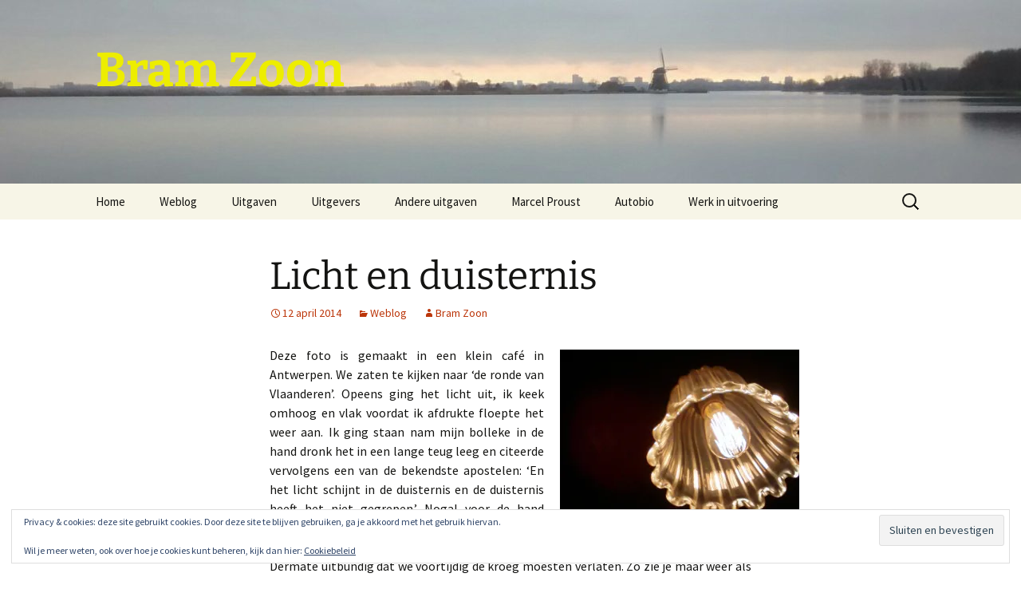

--- FILE ---
content_type: text/html; charset=UTF-8
request_url: https://www.bramzoon.com/weblog/licht-en-duisternis/
body_size: 29808
content:
<!DOCTYPE html>
<html lang="nl-NL">
<head>
	<meta charset="UTF-8">
	<meta name="viewport" content="width=device-width, initial-scale=1.0">
	<title>Licht en duisternis | Bram Zoon</title>
	<link rel="profile" href="https://gmpg.org/xfn/11">
	<link rel="pingback" href="https://www.bramzoon.com/xmlrpc.php">
	<meta name='robots' content='max-image-preview:large' />
<link rel='dns-prefetch' href='//secure.gravatar.com' />
<link rel='dns-prefetch' href='//stats.wp.com' />
<link rel='dns-prefetch' href='//v0.wordpress.com' />
<link rel='dns-prefetch' href='//widgets.wp.com' />
<link rel='dns-prefetch' href='//s0.wp.com' />
<link rel='dns-prefetch' href='//0.gravatar.com' />
<link rel='dns-prefetch' href='//1.gravatar.com' />
<link rel='dns-prefetch' href='//2.gravatar.com' />
<link rel='dns-prefetch' href='//jetpack.wordpress.com' />
<link rel='dns-prefetch' href='//public-api.wordpress.com' />
<link rel='preconnect' href='//i0.wp.com' />
<link rel='preconnect' href='//c0.wp.com' />
<link rel="alternate" type="application/rss+xml" title="Bram Zoon &raquo; feed" href="https://www.bramzoon.com/feed/" />
<link rel="alternate" title="oEmbed (JSON)" type="application/json+oembed" href="https://www.bramzoon.com/wp-json/oembed/1.0/embed?url=https%3A%2F%2Fwww.bramzoon.com%2Fweblog%2Flicht-en-duisternis%2F" />
<link rel="alternate" title="oEmbed (XML)" type="text/xml+oembed" href="https://www.bramzoon.com/wp-json/oembed/1.0/embed?url=https%3A%2F%2Fwww.bramzoon.com%2Fweblog%2Flicht-en-duisternis%2F&#038;format=xml" />
<style id='wp-img-auto-sizes-contain-inline-css'>
img:is([sizes=auto i],[sizes^="auto," i]){contain-intrinsic-size:3000px 1500px}
/*# sourceURL=wp-img-auto-sizes-contain-inline-css */
</style>
<link rel='stylesheet' id='scap.flashblock-css' href='https://www.bramzoon.com/wp-content/plugins/compact-wp-audio-player/css/flashblock.css?ver=6.9' media='all' />
<link rel='stylesheet' id='scap.player-css' href='https://www.bramzoon.com/wp-content/plugins/compact-wp-audio-player/css/player.css?ver=6.9' media='all' />
<link rel='stylesheet' id='jetpack_related-posts-css' href='https://c0.wp.com/p/jetpack/15.4/modules/related-posts/related-posts.css' media='all' />
<style id='wp-emoji-styles-inline-css'>

	img.wp-smiley, img.emoji {
		display: inline !important;
		border: none !important;
		box-shadow: none !important;
		height: 1em !important;
		width: 1em !important;
		margin: 0 0.07em !important;
		vertical-align: -0.1em !important;
		background: none !important;
		padding: 0 !important;
	}
/*# sourceURL=wp-emoji-styles-inline-css */
</style>
<style id='wp-block-library-inline-css'>
:root{--wp-block-synced-color:#7a00df;--wp-block-synced-color--rgb:122,0,223;--wp-bound-block-color:var(--wp-block-synced-color);--wp-editor-canvas-background:#ddd;--wp-admin-theme-color:#007cba;--wp-admin-theme-color--rgb:0,124,186;--wp-admin-theme-color-darker-10:#006ba1;--wp-admin-theme-color-darker-10--rgb:0,107,160.5;--wp-admin-theme-color-darker-20:#005a87;--wp-admin-theme-color-darker-20--rgb:0,90,135;--wp-admin-border-width-focus:2px}@media (min-resolution:192dpi){:root{--wp-admin-border-width-focus:1.5px}}.wp-element-button{cursor:pointer}:root .has-very-light-gray-background-color{background-color:#eee}:root .has-very-dark-gray-background-color{background-color:#313131}:root .has-very-light-gray-color{color:#eee}:root .has-very-dark-gray-color{color:#313131}:root .has-vivid-green-cyan-to-vivid-cyan-blue-gradient-background{background:linear-gradient(135deg,#00d084,#0693e3)}:root .has-purple-crush-gradient-background{background:linear-gradient(135deg,#34e2e4,#4721fb 50%,#ab1dfe)}:root .has-hazy-dawn-gradient-background{background:linear-gradient(135deg,#faaca8,#dad0ec)}:root .has-subdued-olive-gradient-background{background:linear-gradient(135deg,#fafae1,#67a671)}:root .has-atomic-cream-gradient-background{background:linear-gradient(135deg,#fdd79a,#004a59)}:root .has-nightshade-gradient-background{background:linear-gradient(135deg,#330968,#31cdcf)}:root .has-midnight-gradient-background{background:linear-gradient(135deg,#020381,#2874fc)}:root{--wp--preset--font-size--normal:16px;--wp--preset--font-size--huge:42px}.has-regular-font-size{font-size:1em}.has-larger-font-size{font-size:2.625em}.has-normal-font-size{font-size:var(--wp--preset--font-size--normal)}.has-huge-font-size{font-size:var(--wp--preset--font-size--huge)}.has-text-align-center{text-align:center}.has-text-align-left{text-align:left}.has-text-align-right{text-align:right}.has-fit-text{white-space:nowrap!important}#end-resizable-editor-section{display:none}.aligncenter{clear:both}.items-justified-left{justify-content:flex-start}.items-justified-center{justify-content:center}.items-justified-right{justify-content:flex-end}.items-justified-space-between{justify-content:space-between}.screen-reader-text{border:0;clip-path:inset(50%);height:1px;margin:-1px;overflow:hidden;padding:0;position:absolute;width:1px;word-wrap:normal!important}.screen-reader-text:focus{background-color:#ddd;clip-path:none;color:#444;display:block;font-size:1em;height:auto;left:5px;line-height:normal;padding:15px 23px 14px;text-decoration:none;top:5px;width:auto;z-index:100000}html :where(.has-border-color){border-style:solid}html :where([style*=border-top-color]){border-top-style:solid}html :where([style*=border-right-color]){border-right-style:solid}html :where([style*=border-bottom-color]){border-bottom-style:solid}html :where([style*=border-left-color]){border-left-style:solid}html :where([style*=border-width]){border-style:solid}html :where([style*=border-top-width]){border-top-style:solid}html :where([style*=border-right-width]){border-right-style:solid}html :where([style*=border-bottom-width]){border-bottom-style:solid}html :where([style*=border-left-width]){border-left-style:solid}html :where(img[class*=wp-image-]){height:auto;max-width:100%}:where(figure){margin:0 0 1em}html :where(.is-position-sticky){--wp-admin--admin-bar--position-offset:var(--wp-admin--admin-bar--height,0px)}@media screen and (max-width:600px){html :where(.is-position-sticky){--wp-admin--admin-bar--position-offset:0px}}

/*# sourceURL=wp-block-library-inline-css */
</style><style id='wp-block-gallery-inline-css'>
.blocks-gallery-grid:not(.has-nested-images),.wp-block-gallery:not(.has-nested-images){display:flex;flex-wrap:wrap;list-style-type:none;margin:0;padding:0}.blocks-gallery-grid:not(.has-nested-images) .blocks-gallery-image,.blocks-gallery-grid:not(.has-nested-images) .blocks-gallery-item,.wp-block-gallery:not(.has-nested-images) .blocks-gallery-image,.wp-block-gallery:not(.has-nested-images) .blocks-gallery-item{display:flex;flex-direction:column;flex-grow:1;justify-content:center;margin:0 1em 1em 0;position:relative;width:calc(50% - 1em)}.blocks-gallery-grid:not(.has-nested-images) .blocks-gallery-image:nth-of-type(2n),.blocks-gallery-grid:not(.has-nested-images) .blocks-gallery-item:nth-of-type(2n),.wp-block-gallery:not(.has-nested-images) .blocks-gallery-image:nth-of-type(2n),.wp-block-gallery:not(.has-nested-images) .blocks-gallery-item:nth-of-type(2n){margin-right:0}.blocks-gallery-grid:not(.has-nested-images) .blocks-gallery-image figure,.blocks-gallery-grid:not(.has-nested-images) .blocks-gallery-item figure,.wp-block-gallery:not(.has-nested-images) .blocks-gallery-image figure,.wp-block-gallery:not(.has-nested-images) .blocks-gallery-item figure{align-items:flex-end;display:flex;height:100%;justify-content:flex-start;margin:0}.blocks-gallery-grid:not(.has-nested-images) .blocks-gallery-image img,.blocks-gallery-grid:not(.has-nested-images) .blocks-gallery-item img,.wp-block-gallery:not(.has-nested-images) .blocks-gallery-image img,.wp-block-gallery:not(.has-nested-images) .blocks-gallery-item img{display:block;height:auto;max-width:100%;width:auto}.blocks-gallery-grid:not(.has-nested-images) .blocks-gallery-image figcaption,.blocks-gallery-grid:not(.has-nested-images) .blocks-gallery-item figcaption,.wp-block-gallery:not(.has-nested-images) .blocks-gallery-image figcaption,.wp-block-gallery:not(.has-nested-images) .blocks-gallery-item figcaption{background:linear-gradient(0deg,#000000b3,#0000004d 70%,#0000);bottom:0;box-sizing:border-box;color:#fff;font-size:.8em;margin:0;max-height:100%;overflow:auto;padding:3em .77em .7em;position:absolute;text-align:center;width:100%;z-index:2}.blocks-gallery-grid:not(.has-nested-images) .blocks-gallery-image figcaption img,.blocks-gallery-grid:not(.has-nested-images) .blocks-gallery-item figcaption img,.wp-block-gallery:not(.has-nested-images) .blocks-gallery-image figcaption img,.wp-block-gallery:not(.has-nested-images) .blocks-gallery-item figcaption img{display:inline}.blocks-gallery-grid:not(.has-nested-images) figcaption,.wp-block-gallery:not(.has-nested-images) figcaption{flex-grow:1}.blocks-gallery-grid:not(.has-nested-images).is-cropped .blocks-gallery-image a,.blocks-gallery-grid:not(.has-nested-images).is-cropped .blocks-gallery-image img,.blocks-gallery-grid:not(.has-nested-images).is-cropped .blocks-gallery-item a,.blocks-gallery-grid:not(.has-nested-images).is-cropped .blocks-gallery-item img,.wp-block-gallery:not(.has-nested-images).is-cropped .blocks-gallery-image a,.wp-block-gallery:not(.has-nested-images).is-cropped .blocks-gallery-image img,.wp-block-gallery:not(.has-nested-images).is-cropped .blocks-gallery-item a,.wp-block-gallery:not(.has-nested-images).is-cropped .blocks-gallery-item img{flex:1;height:100%;object-fit:cover;width:100%}.blocks-gallery-grid:not(.has-nested-images).columns-1 .blocks-gallery-image,.blocks-gallery-grid:not(.has-nested-images).columns-1 .blocks-gallery-item,.wp-block-gallery:not(.has-nested-images).columns-1 .blocks-gallery-image,.wp-block-gallery:not(.has-nested-images).columns-1 .blocks-gallery-item{margin-right:0;width:100%}@media (min-width:600px){.blocks-gallery-grid:not(.has-nested-images).columns-3 .blocks-gallery-image,.blocks-gallery-grid:not(.has-nested-images).columns-3 .blocks-gallery-item,.wp-block-gallery:not(.has-nested-images).columns-3 .blocks-gallery-image,.wp-block-gallery:not(.has-nested-images).columns-3 .blocks-gallery-item{margin-right:1em;width:calc(33.33333% - .66667em)}.blocks-gallery-grid:not(.has-nested-images).columns-4 .blocks-gallery-image,.blocks-gallery-grid:not(.has-nested-images).columns-4 .blocks-gallery-item,.wp-block-gallery:not(.has-nested-images).columns-4 .blocks-gallery-image,.wp-block-gallery:not(.has-nested-images).columns-4 .blocks-gallery-item{margin-right:1em;width:calc(25% - .75em)}.blocks-gallery-grid:not(.has-nested-images).columns-5 .blocks-gallery-image,.blocks-gallery-grid:not(.has-nested-images).columns-5 .blocks-gallery-item,.wp-block-gallery:not(.has-nested-images).columns-5 .blocks-gallery-image,.wp-block-gallery:not(.has-nested-images).columns-5 .blocks-gallery-item{margin-right:1em;width:calc(20% - .8em)}.blocks-gallery-grid:not(.has-nested-images).columns-6 .blocks-gallery-image,.blocks-gallery-grid:not(.has-nested-images).columns-6 .blocks-gallery-item,.wp-block-gallery:not(.has-nested-images).columns-6 .blocks-gallery-image,.wp-block-gallery:not(.has-nested-images).columns-6 .blocks-gallery-item{margin-right:1em;width:calc(16.66667% - .83333em)}.blocks-gallery-grid:not(.has-nested-images).columns-7 .blocks-gallery-image,.blocks-gallery-grid:not(.has-nested-images).columns-7 .blocks-gallery-item,.wp-block-gallery:not(.has-nested-images).columns-7 .blocks-gallery-image,.wp-block-gallery:not(.has-nested-images).columns-7 .blocks-gallery-item{margin-right:1em;width:calc(14.28571% - .85714em)}.blocks-gallery-grid:not(.has-nested-images).columns-8 .blocks-gallery-image,.blocks-gallery-grid:not(.has-nested-images).columns-8 .blocks-gallery-item,.wp-block-gallery:not(.has-nested-images).columns-8 .blocks-gallery-image,.wp-block-gallery:not(.has-nested-images).columns-8 .blocks-gallery-item{margin-right:1em;width:calc(12.5% - .875em)}.blocks-gallery-grid:not(.has-nested-images).columns-1 .blocks-gallery-image:nth-of-type(1n),.blocks-gallery-grid:not(.has-nested-images).columns-1 .blocks-gallery-item:nth-of-type(1n),.blocks-gallery-grid:not(.has-nested-images).columns-2 .blocks-gallery-image:nth-of-type(2n),.blocks-gallery-grid:not(.has-nested-images).columns-2 .blocks-gallery-item:nth-of-type(2n),.blocks-gallery-grid:not(.has-nested-images).columns-3 .blocks-gallery-image:nth-of-type(3n),.blocks-gallery-grid:not(.has-nested-images).columns-3 .blocks-gallery-item:nth-of-type(3n),.blocks-gallery-grid:not(.has-nested-images).columns-4 .blocks-gallery-image:nth-of-type(4n),.blocks-gallery-grid:not(.has-nested-images).columns-4 .blocks-gallery-item:nth-of-type(4n),.blocks-gallery-grid:not(.has-nested-images).columns-5 .blocks-gallery-image:nth-of-type(5n),.blocks-gallery-grid:not(.has-nested-images).columns-5 .blocks-gallery-item:nth-of-type(5n),.blocks-gallery-grid:not(.has-nested-images).columns-6 .blocks-gallery-image:nth-of-type(6n),.blocks-gallery-grid:not(.has-nested-images).columns-6 .blocks-gallery-item:nth-of-type(6n),.blocks-gallery-grid:not(.has-nested-images).columns-7 .blocks-gallery-image:nth-of-type(7n),.blocks-gallery-grid:not(.has-nested-images).columns-7 .blocks-gallery-item:nth-of-type(7n),.blocks-gallery-grid:not(.has-nested-images).columns-8 .blocks-gallery-image:nth-of-type(8n),.blocks-gallery-grid:not(.has-nested-images).columns-8 .blocks-gallery-item:nth-of-type(8n),.wp-block-gallery:not(.has-nested-images).columns-1 .blocks-gallery-image:nth-of-type(1n),.wp-block-gallery:not(.has-nested-images).columns-1 .blocks-gallery-item:nth-of-type(1n),.wp-block-gallery:not(.has-nested-images).columns-2 .blocks-gallery-image:nth-of-type(2n),.wp-block-gallery:not(.has-nested-images).columns-2 .blocks-gallery-item:nth-of-type(2n),.wp-block-gallery:not(.has-nested-images).columns-3 .blocks-gallery-image:nth-of-type(3n),.wp-block-gallery:not(.has-nested-images).columns-3 .blocks-gallery-item:nth-of-type(3n),.wp-block-gallery:not(.has-nested-images).columns-4 .blocks-gallery-image:nth-of-type(4n),.wp-block-gallery:not(.has-nested-images).columns-4 .blocks-gallery-item:nth-of-type(4n),.wp-block-gallery:not(.has-nested-images).columns-5 .blocks-gallery-image:nth-of-type(5n),.wp-block-gallery:not(.has-nested-images).columns-5 .blocks-gallery-item:nth-of-type(5n),.wp-block-gallery:not(.has-nested-images).columns-6 .blocks-gallery-image:nth-of-type(6n),.wp-block-gallery:not(.has-nested-images).columns-6 .blocks-gallery-item:nth-of-type(6n),.wp-block-gallery:not(.has-nested-images).columns-7 .blocks-gallery-image:nth-of-type(7n),.wp-block-gallery:not(.has-nested-images).columns-7 .blocks-gallery-item:nth-of-type(7n),.wp-block-gallery:not(.has-nested-images).columns-8 .blocks-gallery-image:nth-of-type(8n),.wp-block-gallery:not(.has-nested-images).columns-8 .blocks-gallery-item:nth-of-type(8n){margin-right:0}}.blocks-gallery-grid:not(.has-nested-images) .blocks-gallery-image:last-child,.blocks-gallery-grid:not(.has-nested-images) .blocks-gallery-item:last-child,.wp-block-gallery:not(.has-nested-images) .blocks-gallery-image:last-child,.wp-block-gallery:not(.has-nested-images) .blocks-gallery-item:last-child{margin-right:0}.blocks-gallery-grid:not(.has-nested-images).alignleft,.blocks-gallery-grid:not(.has-nested-images).alignright,.wp-block-gallery:not(.has-nested-images).alignleft,.wp-block-gallery:not(.has-nested-images).alignright{max-width:420px;width:100%}.blocks-gallery-grid:not(.has-nested-images).aligncenter .blocks-gallery-item figure,.wp-block-gallery:not(.has-nested-images).aligncenter .blocks-gallery-item figure{justify-content:center}.wp-block-gallery:not(.is-cropped) .blocks-gallery-item{align-self:flex-start}figure.wp-block-gallery.has-nested-images{align-items:normal}.wp-block-gallery.has-nested-images figure.wp-block-image:not(#individual-image){margin:0;width:calc(50% - var(--wp--style--unstable-gallery-gap, 16px)/2)}.wp-block-gallery.has-nested-images figure.wp-block-image{box-sizing:border-box;display:flex;flex-direction:column;flex-grow:1;justify-content:center;max-width:100%;position:relative}.wp-block-gallery.has-nested-images figure.wp-block-image>a,.wp-block-gallery.has-nested-images figure.wp-block-image>div{flex-direction:column;flex-grow:1;margin:0}.wp-block-gallery.has-nested-images figure.wp-block-image img{display:block;height:auto;max-width:100%!important;width:auto}.wp-block-gallery.has-nested-images figure.wp-block-image figcaption,.wp-block-gallery.has-nested-images figure.wp-block-image:has(figcaption):before{bottom:0;left:0;max-height:100%;position:absolute;right:0}.wp-block-gallery.has-nested-images figure.wp-block-image:has(figcaption):before{backdrop-filter:blur(3px);content:"";height:100%;-webkit-mask-image:linear-gradient(0deg,#000 20%,#0000);mask-image:linear-gradient(0deg,#000 20%,#0000);max-height:40%;pointer-events:none}.wp-block-gallery.has-nested-images figure.wp-block-image figcaption{box-sizing:border-box;color:#fff;font-size:13px;margin:0;overflow:auto;padding:1em;text-align:center;text-shadow:0 0 1.5px #000}.wp-block-gallery.has-nested-images figure.wp-block-image figcaption::-webkit-scrollbar{height:12px;width:12px}.wp-block-gallery.has-nested-images figure.wp-block-image figcaption::-webkit-scrollbar-track{background-color:initial}.wp-block-gallery.has-nested-images figure.wp-block-image figcaption::-webkit-scrollbar-thumb{background-clip:padding-box;background-color:initial;border:3px solid #0000;border-radius:8px}.wp-block-gallery.has-nested-images figure.wp-block-image figcaption:focus-within::-webkit-scrollbar-thumb,.wp-block-gallery.has-nested-images figure.wp-block-image figcaption:focus::-webkit-scrollbar-thumb,.wp-block-gallery.has-nested-images figure.wp-block-image figcaption:hover::-webkit-scrollbar-thumb{background-color:#fffc}.wp-block-gallery.has-nested-images figure.wp-block-image figcaption{scrollbar-color:#0000 #0000;scrollbar-gutter:stable both-edges;scrollbar-width:thin}.wp-block-gallery.has-nested-images figure.wp-block-image figcaption:focus,.wp-block-gallery.has-nested-images figure.wp-block-image figcaption:focus-within,.wp-block-gallery.has-nested-images figure.wp-block-image figcaption:hover{scrollbar-color:#fffc #0000}.wp-block-gallery.has-nested-images figure.wp-block-image figcaption{will-change:transform}@media (hover:none){.wp-block-gallery.has-nested-images figure.wp-block-image figcaption{scrollbar-color:#fffc #0000}}.wp-block-gallery.has-nested-images figure.wp-block-image figcaption{background:linear-gradient(0deg,#0006,#0000)}.wp-block-gallery.has-nested-images figure.wp-block-image figcaption img{display:inline}.wp-block-gallery.has-nested-images figure.wp-block-image figcaption a{color:inherit}.wp-block-gallery.has-nested-images figure.wp-block-image.has-custom-border img{box-sizing:border-box}.wp-block-gallery.has-nested-images figure.wp-block-image.has-custom-border>a,.wp-block-gallery.has-nested-images figure.wp-block-image.has-custom-border>div,.wp-block-gallery.has-nested-images figure.wp-block-image.is-style-rounded>a,.wp-block-gallery.has-nested-images figure.wp-block-image.is-style-rounded>div{flex:1 1 auto}.wp-block-gallery.has-nested-images figure.wp-block-image.has-custom-border figcaption,.wp-block-gallery.has-nested-images figure.wp-block-image.is-style-rounded figcaption{background:none;color:inherit;flex:initial;margin:0;padding:10px 10px 9px;position:relative;text-shadow:none}.wp-block-gallery.has-nested-images figure.wp-block-image.has-custom-border:before,.wp-block-gallery.has-nested-images figure.wp-block-image.is-style-rounded:before{content:none}.wp-block-gallery.has-nested-images figcaption{flex-basis:100%;flex-grow:1;text-align:center}.wp-block-gallery.has-nested-images:not(.is-cropped) figure.wp-block-image:not(#individual-image){margin-bottom:auto;margin-top:0}.wp-block-gallery.has-nested-images.is-cropped figure.wp-block-image:not(#individual-image){align-self:inherit}.wp-block-gallery.has-nested-images.is-cropped figure.wp-block-image:not(#individual-image)>a,.wp-block-gallery.has-nested-images.is-cropped figure.wp-block-image:not(#individual-image)>div:not(.components-drop-zone){display:flex}.wp-block-gallery.has-nested-images.is-cropped figure.wp-block-image:not(#individual-image) a,.wp-block-gallery.has-nested-images.is-cropped figure.wp-block-image:not(#individual-image) img{flex:1 0 0%;height:100%;object-fit:cover;width:100%}.wp-block-gallery.has-nested-images.columns-1 figure.wp-block-image:not(#individual-image){width:100%}@media (min-width:600px){.wp-block-gallery.has-nested-images.columns-3 figure.wp-block-image:not(#individual-image){width:calc(33.33333% - var(--wp--style--unstable-gallery-gap, 16px)*.66667)}.wp-block-gallery.has-nested-images.columns-4 figure.wp-block-image:not(#individual-image){width:calc(25% - var(--wp--style--unstable-gallery-gap, 16px)*.75)}.wp-block-gallery.has-nested-images.columns-5 figure.wp-block-image:not(#individual-image){width:calc(20% - var(--wp--style--unstable-gallery-gap, 16px)*.8)}.wp-block-gallery.has-nested-images.columns-6 figure.wp-block-image:not(#individual-image){width:calc(16.66667% - var(--wp--style--unstable-gallery-gap, 16px)*.83333)}.wp-block-gallery.has-nested-images.columns-7 figure.wp-block-image:not(#individual-image){width:calc(14.28571% - var(--wp--style--unstable-gallery-gap, 16px)*.85714)}.wp-block-gallery.has-nested-images.columns-8 figure.wp-block-image:not(#individual-image){width:calc(12.5% - var(--wp--style--unstable-gallery-gap, 16px)*.875)}.wp-block-gallery.has-nested-images.columns-default figure.wp-block-image:not(#individual-image){width:calc(33.33% - var(--wp--style--unstable-gallery-gap, 16px)*.66667)}.wp-block-gallery.has-nested-images.columns-default figure.wp-block-image:not(#individual-image):first-child:nth-last-child(2),.wp-block-gallery.has-nested-images.columns-default figure.wp-block-image:not(#individual-image):first-child:nth-last-child(2)~figure.wp-block-image:not(#individual-image){width:calc(50% - var(--wp--style--unstable-gallery-gap, 16px)*.5)}.wp-block-gallery.has-nested-images.columns-default figure.wp-block-image:not(#individual-image):first-child:last-child{width:100%}}.wp-block-gallery.has-nested-images.alignleft,.wp-block-gallery.has-nested-images.alignright{max-width:420px;width:100%}.wp-block-gallery.has-nested-images.aligncenter{justify-content:center}
/*# sourceURL=https://c0.wp.com/c/6.9/wp-includes/blocks/gallery/style.min.css */
</style>
<style id='wp-block-gallery-theme-inline-css'>
.blocks-gallery-caption{color:#555;font-size:13px;text-align:center}.is-dark-theme .blocks-gallery-caption{color:#ffffffa6}
/*# sourceURL=https://c0.wp.com/c/6.9/wp-includes/blocks/gallery/theme.min.css */
</style>
<link rel='stylesheet' id='mediaelement-css' href='https://c0.wp.com/c/6.9/wp-includes/js/mediaelement/mediaelementplayer-legacy.min.css' media='all' />
<link rel='stylesheet' id='wp-mediaelement-css' href='https://c0.wp.com/c/6.9/wp-includes/js/mediaelement/wp-mediaelement.min.css' media='all' />
<style id='global-styles-inline-css'>
:root{--wp--preset--aspect-ratio--square: 1;--wp--preset--aspect-ratio--4-3: 4/3;--wp--preset--aspect-ratio--3-4: 3/4;--wp--preset--aspect-ratio--3-2: 3/2;--wp--preset--aspect-ratio--2-3: 2/3;--wp--preset--aspect-ratio--16-9: 16/9;--wp--preset--aspect-ratio--9-16: 9/16;--wp--preset--color--black: #000000;--wp--preset--color--cyan-bluish-gray: #abb8c3;--wp--preset--color--white: #fff;--wp--preset--color--pale-pink: #f78da7;--wp--preset--color--vivid-red: #cf2e2e;--wp--preset--color--luminous-vivid-orange: #ff6900;--wp--preset--color--luminous-vivid-amber: #fcb900;--wp--preset--color--light-green-cyan: #7bdcb5;--wp--preset--color--vivid-green-cyan: #00d084;--wp--preset--color--pale-cyan-blue: #8ed1fc;--wp--preset--color--vivid-cyan-blue: #0693e3;--wp--preset--color--vivid-purple: #9b51e0;--wp--preset--color--dark-gray: #141412;--wp--preset--color--red: #bc360a;--wp--preset--color--medium-orange: #db572f;--wp--preset--color--light-orange: #ea9629;--wp--preset--color--yellow: #fbca3c;--wp--preset--color--dark-brown: #220e10;--wp--preset--color--medium-brown: #722d19;--wp--preset--color--light-brown: #eadaa6;--wp--preset--color--beige: #e8e5ce;--wp--preset--color--off-white: #f7f5e7;--wp--preset--gradient--vivid-cyan-blue-to-vivid-purple: linear-gradient(135deg,rgb(6,147,227) 0%,rgb(155,81,224) 100%);--wp--preset--gradient--light-green-cyan-to-vivid-green-cyan: linear-gradient(135deg,rgb(122,220,180) 0%,rgb(0,208,130) 100%);--wp--preset--gradient--luminous-vivid-amber-to-luminous-vivid-orange: linear-gradient(135deg,rgb(252,185,0) 0%,rgb(255,105,0) 100%);--wp--preset--gradient--luminous-vivid-orange-to-vivid-red: linear-gradient(135deg,rgb(255,105,0) 0%,rgb(207,46,46) 100%);--wp--preset--gradient--very-light-gray-to-cyan-bluish-gray: linear-gradient(135deg,rgb(238,238,238) 0%,rgb(169,184,195) 100%);--wp--preset--gradient--cool-to-warm-spectrum: linear-gradient(135deg,rgb(74,234,220) 0%,rgb(151,120,209) 20%,rgb(207,42,186) 40%,rgb(238,44,130) 60%,rgb(251,105,98) 80%,rgb(254,248,76) 100%);--wp--preset--gradient--blush-light-purple: linear-gradient(135deg,rgb(255,206,236) 0%,rgb(152,150,240) 100%);--wp--preset--gradient--blush-bordeaux: linear-gradient(135deg,rgb(254,205,165) 0%,rgb(254,45,45) 50%,rgb(107,0,62) 100%);--wp--preset--gradient--luminous-dusk: linear-gradient(135deg,rgb(255,203,112) 0%,rgb(199,81,192) 50%,rgb(65,88,208) 100%);--wp--preset--gradient--pale-ocean: linear-gradient(135deg,rgb(255,245,203) 0%,rgb(182,227,212) 50%,rgb(51,167,181) 100%);--wp--preset--gradient--electric-grass: linear-gradient(135deg,rgb(202,248,128) 0%,rgb(113,206,126) 100%);--wp--preset--gradient--midnight: linear-gradient(135deg,rgb(2,3,129) 0%,rgb(40,116,252) 100%);--wp--preset--gradient--autumn-brown: linear-gradient(135deg, rgba(226,45,15,1) 0%, rgba(158,25,13,1) 100%);--wp--preset--gradient--sunset-yellow: linear-gradient(135deg, rgba(233,139,41,1) 0%, rgba(238,179,95,1) 100%);--wp--preset--gradient--light-sky: linear-gradient(135deg,rgba(228,228,228,1.0) 0%,rgba(208,225,252,1.0) 100%);--wp--preset--gradient--dark-sky: linear-gradient(135deg,rgba(0,0,0,1.0) 0%,rgba(56,61,69,1.0) 100%);--wp--preset--font-size--small: 13px;--wp--preset--font-size--medium: 20px;--wp--preset--font-size--large: 36px;--wp--preset--font-size--x-large: 42px;--wp--preset--spacing--20: 0.44rem;--wp--preset--spacing--30: 0.67rem;--wp--preset--spacing--40: 1rem;--wp--preset--spacing--50: 1.5rem;--wp--preset--spacing--60: 2.25rem;--wp--preset--spacing--70: 3.38rem;--wp--preset--spacing--80: 5.06rem;--wp--preset--shadow--natural: 6px 6px 9px rgba(0, 0, 0, 0.2);--wp--preset--shadow--deep: 12px 12px 50px rgba(0, 0, 0, 0.4);--wp--preset--shadow--sharp: 6px 6px 0px rgba(0, 0, 0, 0.2);--wp--preset--shadow--outlined: 6px 6px 0px -3px rgb(255, 255, 255), 6px 6px rgb(0, 0, 0);--wp--preset--shadow--crisp: 6px 6px 0px rgb(0, 0, 0);}:where(.is-layout-flex){gap: 0.5em;}:where(.is-layout-grid){gap: 0.5em;}body .is-layout-flex{display: flex;}.is-layout-flex{flex-wrap: wrap;align-items: center;}.is-layout-flex > :is(*, div){margin: 0;}body .is-layout-grid{display: grid;}.is-layout-grid > :is(*, div){margin: 0;}:where(.wp-block-columns.is-layout-flex){gap: 2em;}:where(.wp-block-columns.is-layout-grid){gap: 2em;}:where(.wp-block-post-template.is-layout-flex){gap: 1.25em;}:where(.wp-block-post-template.is-layout-grid){gap: 1.25em;}.has-black-color{color: var(--wp--preset--color--black) !important;}.has-cyan-bluish-gray-color{color: var(--wp--preset--color--cyan-bluish-gray) !important;}.has-white-color{color: var(--wp--preset--color--white) !important;}.has-pale-pink-color{color: var(--wp--preset--color--pale-pink) !important;}.has-vivid-red-color{color: var(--wp--preset--color--vivid-red) !important;}.has-luminous-vivid-orange-color{color: var(--wp--preset--color--luminous-vivid-orange) !important;}.has-luminous-vivid-amber-color{color: var(--wp--preset--color--luminous-vivid-amber) !important;}.has-light-green-cyan-color{color: var(--wp--preset--color--light-green-cyan) !important;}.has-vivid-green-cyan-color{color: var(--wp--preset--color--vivid-green-cyan) !important;}.has-pale-cyan-blue-color{color: var(--wp--preset--color--pale-cyan-blue) !important;}.has-vivid-cyan-blue-color{color: var(--wp--preset--color--vivid-cyan-blue) !important;}.has-vivid-purple-color{color: var(--wp--preset--color--vivid-purple) !important;}.has-black-background-color{background-color: var(--wp--preset--color--black) !important;}.has-cyan-bluish-gray-background-color{background-color: var(--wp--preset--color--cyan-bluish-gray) !important;}.has-white-background-color{background-color: var(--wp--preset--color--white) !important;}.has-pale-pink-background-color{background-color: var(--wp--preset--color--pale-pink) !important;}.has-vivid-red-background-color{background-color: var(--wp--preset--color--vivid-red) !important;}.has-luminous-vivid-orange-background-color{background-color: var(--wp--preset--color--luminous-vivid-orange) !important;}.has-luminous-vivid-amber-background-color{background-color: var(--wp--preset--color--luminous-vivid-amber) !important;}.has-light-green-cyan-background-color{background-color: var(--wp--preset--color--light-green-cyan) !important;}.has-vivid-green-cyan-background-color{background-color: var(--wp--preset--color--vivid-green-cyan) !important;}.has-pale-cyan-blue-background-color{background-color: var(--wp--preset--color--pale-cyan-blue) !important;}.has-vivid-cyan-blue-background-color{background-color: var(--wp--preset--color--vivid-cyan-blue) !important;}.has-vivid-purple-background-color{background-color: var(--wp--preset--color--vivid-purple) !important;}.has-black-border-color{border-color: var(--wp--preset--color--black) !important;}.has-cyan-bluish-gray-border-color{border-color: var(--wp--preset--color--cyan-bluish-gray) !important;}.has-white-border-color{border-color: var(--wp--preset--color--white) !important;}.has-pale-pink-border-color{border-color: var(--wp--preset--color--pale-pink) !important;}.has-vivid-red-border-color{border-color: var(--wp--preset--color--vivid-red) !important;}.has-luminous-vivid-orange-border-color{border-color: var(--wp--preset--color--luminous-vivid-orange) !important;}.has-luminous-vivid-amber-border-color{border-color: var(--wp--preset--color--luminous-vivid-amber) !important;}.has-light-green-cyan-border-color{border-color: var(--wp--preset--color--light-green-cyan) !important;}.has-vivid-green-cyan-border-color{border-color: var(--wp--preset--color--vivid-green-cyan) !important;}.has-pale-cyan-blue-border-color{border-color: var(--wp--preset--color--pale-cyan-blue) !important;}.has-vivid-cyan-blue-border-color{border-color: var(--wp--preset--color--vivid-cyan-blue) !important;}.has-vivid-purple-border-color{border-color: var(--wp--preset--color--vivid-purple) !important;}.has-vivid-cyan-blue-to-vivid-purple-gradient-background{background: var(--wp--preset--gradient--vivid-cyan-blue-to-vivid-purple) !important;}.has-light-green-cyan-to-vivid-green-cyan-gradient-background{background: var(--wp--preset--gradient--light-green-cyan-to-vivid-green-cyan) !important;}.has-luminous-vivid-amber-to-luminous-vivid-orange-gradient-background{background: var(--wp--preset--gradient--luminous-vivid-amber-to-luminous-vivid-orange) !important;}.has-luminous-vivid-orange-to-vivid-red-gradient-background{background: var(--wp--preset--gradient--luminous-vivid-orange-to-vivid-red) !important;}.has-very-light-gray-to-cyan-bluish-gray-gradient-background{background: var(--wp--preset--gradient--very-light-gray-to-cyan-bluish-gray) !important;}.has-cool-to-warm-spectrum-gradient-background{background: var(--wp--preset--gradient--cool-to-warm-spectrum) !important;}.has-blush-light-purple-gradient-background{background: var(--wp--preset--gradient--blush-light-purple) !important;}.has-blush-bordeaux-gradient-background{background: var(--wp--preset--gradient--blush-bordeaux) !important;}.has-luminous-dusk-gradient-background{background: var(--wp--preset--gradient--luminous-dusk) !important;}.has-pale-ocean-gradient-background{background: var(--wp--preset--gradient--pale-ocean) !important;}.has-electric-grass-gradient-background{background: var(--wp--preset--gradient--electric-grass) !important;}.has-midnight-gradient-background{background: var(--wp--preset--gradient--midnight) !important;}.has-small-font-size{font-size: var(--wp--preset--font-size--small) !important;}.has-medium-font-size{font-size: var(--wp--preset--font-size--medium) !important;}.has-large-font-size{font-size: var(--wp--preset--font-size--large) !important;}.has-x-large-font-size{font-size: var(--wp--preset--font-size--x-large) !important;}
/*# sourceURL=global-styles-inline-css */
</style>
<style id='core-block-supports-inline-css'>
.wp-block-gallery.wp-block-gallery-1{--wp--style--unstable-gallery-gap:var( --wp--style--gallery-gap-default, var( --gallery-block--gutter-size, var( --wp--style--block-gap, 0.5em ) ) );gap:var( --wp--style--gallery-gap-default, var( --gallery-block--gutter-size, var( --wp--style--block-gap, 0.5em ) ) );}
/*# sourceURL=core-block-supports-inline-css */
</style>

<style id='classic-theme-styles-inline-css'>
/*! This file is auto-generated */
.wp-block-button__link{color:#fff;background-color:#32373c;border-radius:9999px;box-shadow:none;text-decoration:none;padding:calc(.667em + 2px) calc(1.333em + 2px);font-size:1.125em}.wp-block-file__button{background:#32373c;color:#fff;text-decoration:none}
/*# sourceURL=/wp-includes/css/classic-themes.min.css */
</style>
<link rel='stylesheet' id='snbar-front-style-css' href='https://www.bramzoon.com/wp-content/plugins/sticky-notification-bar/front/css/snotificationbar.css?ver=6.9' media='all' />
<link rel='stylesheet' id='twentythirteen-fonts-css' href='https://www.bramzoon.com/wp-content/themes/twentythirteen/fonts/source-sans-pro-plus-bitter.css?ver=20230328' media='all' />
<link rel='stylesheet' id='genericons-css' href='https://c0.wp.com/p/jetpack/15.4/_inc/genericons/genericons/genericons.css' media='all' />
<link rel='stylesheet' id='twentythirteen-style-css' href='https://www.bramzoon.com/wp-content/themes/twentythirteen/style.css?ver=20251202' media='all' />
<link rel='stylesheet' id='twentythirteen-block-style-css' href='https://www.bramzoon.com/wp-content/themes/twentythirteen/css/blocks.css?ver=20240520' media='all' />
<link rel='stylesheet' id='jetpack_likes-css' href='https://c0.wp.com/p/jetpack/15.4/modules/likes/style.css' media='all' />
<link rel='stylesheet' id='sharedaddy-css' href='https://c0.wp.com/p/jetpack/15.4/modules/sharedaddy/sharing.css' media='all' />
<link rel='stylesheet' id='social-logos-css' href='https://c0.wp.com/p/jetpack/15.4/_inc/social-logos/social-logos.min.css' media='all' />
<script src="https://www.bramzoon.com/wp-content/plugins/compact-wp-audio-player/js/soundmanager2-nodebug-jsmin.js?ver=6.9" id="scap.soundmanager2-js"></script>
<script id="jetpack_related-posts-js-extra">
var related_posts_js_options = {"post_heading":"h4"};
//# sourceURL=jetpack_related-posts-js-extra
</script>
<script src="https://c0.wp.com/p/jetpack/15.4/_inc/build/related-posts/related-posts.min.js" id="jetpack_related-posts-js"></script>
<script src="https://c0.wp.com/c/6.9/wp-includes/js/jquery/jquery.min.js" id="jquery-core-js"></script>
<script src="https://c0.wp.com/c/6.9/wp-includes/js/jquery/jquery-migrate.min.js" id="jquery-migrate-js"></script>
<script src="https://www.bramzoon.com/wp-content/plugins/sticky-notification-bar/front/js/snotificationbar.js?ver=6.9" id="snbar-front-script-js"></script>
<script src="https://www.bramzoon.com/wp-content/themes/twentythirteen/js/functions.js?ver=20250727" id="twentythirteen-script-js" defer data-wp-strategy="defer"></script>
<link rel="https://api.w.org/" href="https://www.bramzoon.com/wp-json/" /><link rel="alternate" title="JSON" type="application/json" href="https://www.bramzoon.com/wp-json/wp/v2/posts/1753" /><link rel="EditURI" type="application/rsd+xml" title="RSD" href="https://www.bramzoon.com/xmlrpc.php?rsd" />
<meta name="generator" content="WordPress 6.9" />
<link rel="canonical" href="https://www.bramzoon.com/weblog/licht-en-duisternis/" />
<link rel='shortlink' href='https://wp.me/p45W8t-sh' />

<!-- WP Youtube Player 1.7 by unijimpe -->
	<style>img#wpstats{display:none}</style>
			<style type="text/css" id="twentythirteen-header-css">
		.site-header {
		background: url(https://www.bramzoon.com/wp-content/uploads/2016/12/cropped-wp-1482095364801-1.jpg) no-repeat scroll top;
		background-size: 1600px auto;
	}
	@media (max-width: 767px) {
		.site-header {
			background-size: 768px auto;
		}
	}
	@media (max-width: 359px) {
		.site-header {
			background-size: 360px auto;
		}
	}
				.site-title,
		.site-description {
			color: #eded00;
		}
		</style>
	
<!-- Jetpack Open Graph Tags -->
<meta property="og:type" content="article" />
<meta property="og:title" content="Licht en duisternis" />
<meta property="og:url" content="https://www.bramzoon.com/weblog/licht-en-duisternis/" />
<meta property="og:description" content="Deze foto is gemaakt in een klein café in Antwerpen. We zaten te kijken naar &#8216;de ronde van Vlaanderen&#8217;. Opeens ging het licht uit, ik keek omhoog en vlak voordat ik afdrukte floepte het…" />
<meta property="article:published_time" content="2014-04-12T06:59:54+00:00" />
<meta property="article:modified_time" content="2016-02-23T21:35:19+00:00" />
<meta property="og:site_name" content="Bram Zoon" />
<meta property="og:image" content="https://www.bramzoon.com/wp-content/uploads/2014/04/IMG_20140406_241732337_HDR-300x225.jpg" />
<meta property="og:image:secure_url" content="https://i0.wp.com/www.bramzoon.com/wp-content/uploads/2014/04/IMG_20140406_241732337_HDR-300x225.jpg" />
<meta property="og:image:width" content="300" />
<meta property="og:image:height" content="225" />
<meta property="og:image:alt" content="IMG_20140406_241732337_HDR" />
<meta property="og:locale" content="nl_NL" />
<meta name="twitter:site" content="@bramzoon" />
<meta name="twitter:text:title" content="Licht en duisternis" />
<meta name="twitter:image" content="https://www.bramzoon.com/wp-content/uploads/2014/04/IMG_20140406_241732337_HDR-300x225.jpg?w=640" />
<meta name="twitter:image:alt" content="IMG_20140406_241732337_HDR" />
<meta name="twitter:card" content="summary_large_image" />

<!-- End Jetpack Open Graph Tags -->
		<style id="wp-custom-css">
			/*
Wekom bij aangepaste CSS!

CSS (Cascading Style Sheets) is een soort van code die de browser vertelt
hoe die een webpagina moet weergeven. Je kunt deze reacties verwijderen en
aan de slag gaan met je aanpassingen.

Je stylesheet zal standaard na de stylesheets van je thema geladen worden,
wat betekent dat jouw regels prevaleren en de thema CSS-regels
overschrijven. Schrijf hiet gewoon wat je wilt wijzigen, Je moet al je
thema's stylesheetinhoud niet kopiëren.
*/		</style>
		<link rel='stylesheet' id='jetpack-swiper-library-css' href='https://c0.wp.com/p/jetpack/15.4/_inc/blocks/swiper.css' media='all' />
<link rel='stylesheet' id='jetpack-carousel-css' href='https://c0.wp.com/p/jetpack/15.4/modules/carousel/jetpack-carousel.css' media='all' />
<link rel='stylesheet' id='jetpack_social_media_icons_widget-css' href='https://c0.wp.com/p/jetpack/15.4/modules/widgets/social-media-icons/style.css' media='all' />
<link rel='stylesheet' id='jetpack-slideshow-css' href='https://c0.wp.com/p/jetpack/15.4/modules/shortcodes/css/slideshow-shortcode.min.css' media='all' />
<link rel='stylesheet' id='eu-cookie-law-style-css' href='https://c0.wp.com/p/jetpack/15.4/modules/widgets/eu-cookie-law/style.css' media='all' />
</head>

<body data-rsssl=1 class="wp-singular post-template-default single single-post postid-1753 single-format-standard wp-embed-responsive wp-theme-twentythirteen">
		<div id="page" class="hfeed site">
		<a class="screen-reader-text skip-link" href="#content">
			Ga naar de inhoud		</a>
		<header id="masthead" class="site-header">
						<a class="home-link" href="https://www.bramzoon.com/" rel="home" >
									<h1 class="site-title">Bram Zoon</h1>
											</a>

			<div id="navbar" class="navbar">
				<nav id="site-navigation" class="navigation main-navigation">
					<button class="menu-toggle">Menu</button>
					<div class="menu-hoofdmenu-container"><ul id="primary-menu" class="nav-menu"><li id="menu-item-24" class="menu-item menu-item-type-custom menu-item-object-custom menu-item-home menu-item-24"><a href="https://www.bramzoon.com/">Home</a></li>
<li id="menu-item-2907" class="menu-item menu-item-type-taxonomy menu-item-object-category current-post-ancestor current-menu-parent current-post-parent menu-item-2907"><a href="https://www.bramzoon.com/category/weblog/">Weblog</a></li>
<li id="menu-item-3704" class="menu-item menu-item-type-post_type menu-item-object-page menu-item-has-children menu-item-3704"><a href="https://www.bramzoon.com/boeken/">Uitgaven</a>
<ul class="sub-menu">
	<li id="menu-item-4286" class="menu-item menu-item-type-post_type menu-item-object-page menu-item-has-children menu-item-4286"><a href="https://www.bramzoon.com/villa-minerva/">Villa Minerva</a>
	<ul class="sub-menu">
		<li id="menu-item-4960" class="menu-item menu-item-type-custom menu-item-object-custom menu-item-4960"><a href="https://www.bramzoon.com/wp-content/uploads/2018/09/Persbericht.pdf">Persbericht</a></li>
		<li id="menu-item-4288" class="menu-item menu-item-type-custom menu-item-object-custom menu-item-4288"><a href="https://www.bramzoon.com/wp-content/uploads/2018/09/Het-nieuwe-boek-van-Bram-Zoon-Villa-Minerva-Bram-Zoon-2017.pdf" title="https://www.bramzoon.com/wp-content/uploads/2018/06/Het-nieuwe-boek-van-Bram-Zoon-Villa-Minerva-Bram-Zoon-2017.pdf">Het nieuwe boek van Bram Zoon</a></li>
		<li id="menu-item-4984" class="menu-item menu-item-type-custom menu-item-object-custom menu-item-4984"><a href="https://www.bramzoon.com/wp-content/uploads/2018/10/De-uil-van-Minerva.pdf">De uil van Minerva</a></li>
		<li id="menu-item-5104" class="menu-item menu-item-type-custom menu-item-object-custom menu-item-5104"><a href="https://www.bramzoon.com/wp-content/uploads/2018/11/Villa-Minerva-bestellen.pdf">Bestellen (online)</a></li>
		<li id="menu-item-5092" class="menu-item menu-item-type-post_type menu-item-object-page menu-item-5092"><a href="https://www.bramzoon.com/wederzijds-vertrouwen/">Wederzijds vertrouwen</a></li>
		<li id="menu-item-5130" class="menu-item menu-item-type-custom menu-item-object-custom menu-item-5130"><a href="https://www.bramzoon.com/wp-content/uploads/2018/12/Verloren-waarheid.pdf">Verloren waarheid</a></li>
		<li id="menu-item-4924" class="menu-item menu-item-type-custom menu-item-object-custom menu-item-4924"><a href="https://www.bramzoon.com/wp-content/uploads/2018/09/Omslag-Villa-Minerva-juli-2018-BNB.png">Omslag Villa Minerva</a></li>
		<li id="menu-item-4892" class="menu-item menu-item-type-custom menu-item-object-custom menu-item-4892"><a href="https://www.bramzoon.com/wp-content/uploads/2018/08/Inkijkexemplaar-Villa-Minerva-Bram-Zoon-.pdf">Inkijkexemplaar Villa Minerva</a></li>
	</ul>
</li>
	<li id="menu-item-2748" class="menu-item menu-item-type-post_type menu-item-object-page menu-item-has-children menu-item-2748"><a href="https://www.bramzoon.com/de-illusie-van-de-zelfbepaling/">De illusie van de zelfbepaling</a>
	<ul class="sub-menu">
		<li id="menu-item-3674" class="menu-item menu-item-type-custom menu-item-object-custom menu-item-3674"><a href="https://www.bramzoon.com/wp-content/uploads/2016/12/Omslag-De-illusie-van-de-zelfbepaling-30-juli-2015.pdf.png">Omslag</a></li>
		<li id="menu-item-3652" class="menu-item menu-item-type-custom menu-item-object-custom menu-item-3652"><a href="https://www.bramzoon.com/wp-content/uploads/2015/06/Inkijkexemplaar-De-illusie-van-de-zelfbepaling.pdf">Inkijkexemplaar</a></li>
		<li id="menu-item-3654" class="menu-item menu-item-type-custom menu-item-object-custom menu-item-3654"><a href="http://www.bol.com/nl/p/de-illusie-van-de-zelfbepaling/9200000045758403/">Bestel paperback</a></li>
		<li id="menu-item-3658" class="menu-item menu-item-type-custom menu-item-object-custom menu-item-3658"><a href="https://www.bramzoon.com/wp-content/uploads/2015/06/Persbericht-De-illusie-van-de-zelfbepaling.pdf">Persbericht</a></li>
	</ul>
</li>
	<li id="menu-item-2376" class="menu-item menu-item-type-post_type menu-item-object-page menu-item-has-children menu-item-2376"><a href="https://www.bramzoon.com/de-rots-van-calpe-2/">De rots van Calpe</a>
	<ul class="sub-menu">
		<li id="menu-item-2381" class="menu-item menu-item-type-post_type menu-item-object-page menu-item-has-children menu-item-2381"><a href="https://www.bramzoon.com/tweede-druk-2/">Tweede druk</a>
		<ul class="sub-menu">
			<li id="menu-item-3675" class="menu-item menu-item-type-custom menu-item-object-custom menu-item-3675"><a href="https://www.bramzoon.com/wp-content/uploads/2014/12/Cover-Rots-van-Calpe-tweede-uitgave1.png">Omslag</a></li>
			<li id="menu-item-3657" class="menu-item menu-item-type-custom menu-item-object-custom menu-item-3657"><a href="http://www.bol.com/nl/p/de-rots-van-calpe/9200000037377261/">Bestel paperback</a></li>
			<li id="menu-item-3655" class="menu-item menu-item-type-custom menu-item-object-custom menu-item-3655"><a href="http://www.bol.com/nl/p/de-rots-van-calpe/9200000045181406/">Bestel Ebook</a></li>
			<li id="menu-item-3656" class="menu-item menu-item-type-custom menu-item-object-custom menu-item-3656"><a href="https://www.kobo.com/nl/nl/search?Query=De%20rots%20van%20Calpe%20%28Bram%20%20Zoon%29&#038;ac=1&#038;acp=bram%20zoon">Bestel Kobo Ebooks</a></li>
			<li id="menu-item-3659" class="menu-item menu-item-type-custom menu-item-object-custom menu-item-3659"><a href="https://www.bramzoon.com/wp-content/uploads/2015/04/Persbericht-De-rots-van-Calpe-tweede-uitgave.pdf">Persbericht tweede druk</a></li>
			<li id="menu-item-2479" class="menu-item menu-item-type-post_type menu-item-object-page menu-item-2479"><a href="https://www.bramzoon.com/recensies/">Recensies ‘De rots van Calpe’</a></li>
		</ul>
</li>
		<li id="menu-item-2382" class="menu-item menu-item-type-post_type menu-item-object-page menu-item-has-children menu-item-2382"><a href="https://www.bramzoon.com/eerste-druk-2/">Eerste druk</a>
		<ul class="sub-menu">
			<li id="menu-item-2350" class="menu-item menu-item-type-post_type menu-item-object-page menu-item-2350"><a href="https://www.bramzoon.com/de-rots-van-calpe/">Overzicht</a></li>
			<li id="menu-item-1844" class="menu-item menu-item-type-post_type menu-item-object-page menu-item-1844"><a href="https://www.bramzoon.com/cover/">Omslag</a></li>
		</ul>
</li>
	</ul>
</li>
	<li id="menu-item-6597" class="menu-item menu-item-type-post_type menu-item-object-page menu-item-has-children menu-item-6597"><a href="https://www.bramzoon.com/hemelsplein-2e-uitgave-herdruk/">Hemelsplein</a>
	<ul class="sub-menu">
		<li id="menu-item-6598" class="menu-item menu-item-type-custom menu-item-object-custom menu-item-has-children menu-item-6598"><a href="https://www.bramzoon.com/wp-content/uploads/2020/11/Heruitgave-Hemelsplein.pdf">Heruitgave Hemelsplein (2e druk)</a>
		<ul class="sub-menu">
			<li id="menu-item-6599" class="menu-item menu-item-type-custom menu-item-object-custom menu-item-6599"><a href="https://www.bramzoon.com/wp-content/uploads/2020/11/Heruitgave-Hemelsplein-2.pdf">Over Jacob Walbeek</a></li>
			<li id="menu-item-430" class="menu-item menu-item-type-post_type menu-item-object-page menu-item-430"><a href="https://www.bramzoon.com/hemelsplein-luisterfragment/">Hemelsplein – Luisterfragment</a></li>
		</ul>
</li>
		<li id="menu-item-298" class="menu-item menu-item-type-post_type menu-item-object-page menu-item-has-children menu-item-298"><a href="https://www.bramzoon.com/hemelsplein-2/">Hemelsplein (1e druk)</a>
		<ul class="sub-menu">
			<li id="menu-item-3680" class="menu-item menu-item-type-custom menu-item-object-custom menu-item-3680"><a href="https://www.bramzoon.com/wp-content/uploads/2016/12/hemelsplein_frontcover.png">Omslag</a></li>
			<li id="menu-item-321" class="menu-item menu-item-type-post_type menu-item-object-page menu-item-321"><a href="https://www.bramzoon.com/samenvatting-hemelsplein-1/">Samenvatting Hemelsplein</a></li>
		</ul>
</li>
	</ul>
</li>
	<li id="menu-item-297" class="menu-item menu-item-type-post_type menu-item-object-page menu-item-297"><a href="https://www.bramzoon.com/egbert-reitsma/">Egbert Reitsma: architect en kunstschilder</a></li>
</ul>
</li>
<li id="menu-item-6219" class="menu-item menu-item-type-post_type menu-item-object-page menu-item-has-children menu-item-6219"><a href="https://www.bramzoon.com/uitgevers/">Uitgevers</a>
<ul class="sub-menu">
	<li id="menu-item-6211" class="menu-item menu-item-type-custom menu-item-object-custom menu-item-6211"><a href="https://www.bravenewbooks.nl/site/index.php?r=userwebsite/index&#038;id=bram_zoon/">Brave New Books</a></li>
	<li id="menu-item-6216" class="menu-item menu-item-type-custom menu-item-object-custom menu-item-6216"><a href="https://www.mijnbestseller.nl/site/index.php?r=userwebsite/index&#038;id=bramzoon">Mijnbestseller</a></li>
</ul>
</li>
<li id="menu-item-5801" class="menu-item menu-item-type-post_type menu-item-object-page menu-item-has-children menu-item-5801"><a href="https://www.bramzoon.com/prive-uitgaven/">Andere uitgaven</a>
<ul class="sub-menu">
	<li id="menu-item-5802" class="menu-item menu-item-type-custom menu-item-object-custom menu-item-has-children menu-item-5802"><a href="https://www.bramzoon.com/wp-content/uploads/2020/03/Kabinet-van-Heidegger-Bram-Zoon-Cover.png">Kabinet van Heidegger</a>
	<ul class="sub-menu">
		<li id="menu-item-6662" class="menu-item menu-item-type-custom menu-item-object-custom menu-item-6662"><a href="https://www.bramzoon.com/wp-content/uploads/2020/11/Inkijkexemplaar-Kabinet-van-Heidegger.pdf">Inkijkexemlaar Kabinet van Heidegger</a></li>
		<li id="menu-item-6664" class="menu-item menu-item-type-custom menu-item-object-custom menu-item-6664"><a href="https://www.bramzoon.com/wp-content/uploads/2020/11/Zijnsverstaan-bij-Heidegger-Schopenhauer-en-Borges.pdf">Zijnsverstaan bij Heidegger, Schopenhauer en Borges</a></li>
		<li id="menu-item-6040" class="menu-item menu-item-type-post_type menu-item-object-page menu-item-6040"><a href="https://www.bramzoon.com/zicht-en-onzichtbare-wereld/">Zicht- en onzichtbare wereld</a></li>
		<li id="menu-item-6437" class="menu-item menu-item-type-post_type menu-item-object-page menu-item-6437"><a href="https://www.bramzoon.com/bestellen/">Bestellen</a></li>
	</ul>
</li>
	<li id="menu-item-5353" class="menu-item menu-item-type-post_type menu-item-object-page menu-item-has-children menu-item-5353"><a href="https://www.bramzoon.com/heruitgave-gloed-van-liefde/">Gloed van Liefde</a>
	<ul class="sub-menu">
		<li id="menu-item-3687" class="menu-item menu-item-type-custom menu-item-object-custom menu-item-3687"><a href="https://www.bramzoon.com/wp-content/uploads/2016/12/Cover-foto.jpg">Omslag foto</a></li>
		<li id="menu-item-5537" class="menu-item menu-item-type-post_type menu-item-object-page menu-item-5537"><a href="https://www.bramzoon.com/gloed-van-liefde/">Gloed van Liefde</a></li>
		<li id="menu-item-5538" class="menu-item menu-item-type-post_type menu-item-object-page menu-item-5538"><a href="https://www.bramzoon.com/gloed-van-liefde-2/">Gloed van Liefde (paperback)</a></li>
		<li id="menu-item-5541" class="menu-item menu-item-type-post_type menu-item-object-page menu-item-5541"><a href="https://www.bramzoon.com/boekbespreking-gvl/">Boekbespreking Gloed van Liefde</a></li>
	</ul>
</li>
</ul>
</li>
<li id="menu-item-7865" class="menu-item menu-item-type-post_type menu-item-object-page menu-item-has-children menu-item-7865"><a href="https://www.bramzoon.com/marcel-proust/">Marcel Proust</a>
<ul class="sub-menu">
	<li id="menu-item-7868" class="menu-item menu-item-type-post_type menu-item-object-post menu-item-7868"><a href="https://www.bramzoon.com/weblog/de-schoonheid-van-het-onvervulbare-1/">Terugblik op ‘de verloren tijd’ (1)</a></li>
	<li id="menu-item-7871" class="menu-item menu-item-type-post_type menu-item-object-post menu-item-7871"><a href="https://www.bramzoon.com/weblog/de-wereld-op-zn-kop-2/">De wereld op z’n kop (2)</a></li>
	<li id="menu-item-7870" class="menu-item menu-item-type-post_type menu-item-object-post menu-item-7870"><a href="https://www.bramzoon.com/weblog/acht-wetten-van-de-liefde-volgens-marcel-proust-3/">Acht wetten van de liefde volgens Marcel Proust (3)</a></li>
	<li id="menu-item-7880" class="menu-item menu-item-type-post_type menu-item-object-page menu-item-has-children menu-item-7880"><a href="https://www.bramzoon.com/begeerte/">De liefde opnieuw</a>
	<ul class="sub-menu">
		<li id="menu-item-7887" class="menu-item menu-item-type-post_type menu-item-object-post menu-item-7887"><a href="https://www.bramzoon.com/weblog/vlottende-begeerte/">Vlottende begeerte</a></li>
	</ul>
</li>
</ul>
</li>
<li id="menu-item-772" class="menu-item menu-item-type-post_type menu-item-object-page menu-item-has-children menu-item-772"><a href="https://www.bramzoon.com/autobio/">Autobio</a>
<ul class="sub-menu">
	<li id="menu-item-7900" class="menu-item menu-item-type-post_type menu-item-object-post menu-item-7900"><a href="https://www.bramzoon.com/weblog/zicht-en-onzichtbaar/">Zicht- en onzichtbaar</a></li>
	<li id="menu-item-7841" class="menu-item menu-item-type-custom menu-item-object-custom menu-item-7841"><a href="https://www.youtube.com/watch?v=CMfM8tFSh4Y">Monteverdi &#8211; Confitebor terzo / Capriccio Stravagante / Vox Luminis / Sempé</a></li>
</ul>
</li>
<li id="menu-item-283" class="menu-item menu-item-type-post_type menu-item-object-page menu-item-283"><a href="https://www.bramzoon.com/werk-in-uitvoering/">Werk in uitvoering</a></li>
</ul></div>					<form role="search" method="get" class="search-form" action="https://www.bramzoon.com/">
				<label>
					<span class="screen-reader-text">Zoeken naar:</span>
					<input type="search" class="search-field" placeholder="Zoeken &hellip;" value="" name="s" />
				</label>
				<input type="submit" class="search-submit" value="Zoeken" />
			</form>				</nav><!-- #site-navigation -->
			</div><!-- #navbar -->
		</header><!-- #masthead -->

		<div id="main" class="site-main">

	<div id="primary" class="content-area">
		<div id="content" class="site-content" role="main">

			
				
<article id="post-1753" class="post-1753 post type-post status-publish format-standard hentry category-weblog">
	<header class="entry-header">
		
				<h1 class="entry-title">Licht en duisternis</h1>
		
		<div class="entry-meta">
			<span class="date"><a href="https://www.bramzoon.com/weblog/licht-en-duisternis/" title="Permalink naar Licht en duisternis" rel="bookmark"><time class="entry-date" datetime="2014-04-12T07:59:54+01:00">12 april 2014</time></a></span><span class="categories-links"><a href="https://www.bramzoon.com/category/weblog/" rel="category tag">Weblog</a></span><span class="author vcard"><a class="url fn n" href="https://www.bramzoon.com/author/bramzoonkd/" title="Alle berichten tonen van Bram Zoon" rel="author">Bram Zoon</a></span>					</div><!-- .entry-meta -->
	</header><!-- .entry-header -->

		<div class="entry-content">
		<p style="text-align: justify;"><a href="https://i0.wp.com/www.bramzoon.com/wp-content/uploads/2014/04/IMG_20140406_241732337_HDR.jpg"><img data-recalc-dims="1" fetchpriority="high" decoding="async" data-attachment-id="1754" data-permalink="https://www.bramzoon.com/weblog/licht-en-duisternis/attachment/img_20140406_241732337_hdr/" data-orig-file="https://i0.wp.com/www.bramzoon.com/wp-content/uploads/2014/04/IMG_20140406_241732337_HDR.jpg?fit=2592%2C1944&amp;ssl=1" data-orig-size="2592,1944" data-comments-opened="0" data-image-meta="{&quot;aperture&quot;:&quot;2.4&quot;,&quot;credit&quot;:&quot;&quot;,&quot;camera&quot;:&quot;XT1032&quot;,&quot;caption&quot;:&quot;&quot;,&quot;created_timestamp&quot;:&quot;1039348800&quot;,&quot;copyright&quot;:&quot;&quot;,&quot;focal_length&quot;:&quot;3.5&quot;,&quot;iso&quot;:&quot;125&quot;,&quot;shutter_speed&quot;:&quot;0.02216&quot;,&quot;title&quot;:&quot;&quot;}" data-image-title="IMG_20140406_241732337_HDR" data-image-description="" data-image-caption="" data-medium-file="https://i0.wp.com/www.bramzoon.com/wp-content/uploads/2014/04/IMG_20140406_241732337_HDR.jpg?fit=300%2C225&amp;ssl=1" data-large-file="https://i0.wp.com/www.bramzoon.com/wp-content/uploads/2014/04/IMG_20140406_241732337_HDR.jpg?fit=604%2C453&amp;ssl=1" class="alignright wp-image-1754 size-medium" src="https://i0.wp.com/www.bramzoon.com/wp-content/uploads/2014/04/IMG_20140406_241732337_HDR-300x225.jpg?resize=300%2C225" alt="IMG_20140406_241732337_HDR" width="300" height="225" srcset="https://i0.wp.com/www.bramzoon.com/wp-content/uploads/2014/04/IMG_20140406_241732337_HDR.jpg?resize=300%2C225&amp;ssl=1 300w, https://i0.wp.com/www.bramzoon.com/wp-content/uploads/2014/04/IMG_20140406_241732337_HDR.jpg?resize=1024%2C768&amp;ssl=1 1024w, https://i0.wp.com/www.bramzoon.com/wp-content/uploads/2014/04/IMG_20140406_241732337_HDR.jpg?w=1208&amp;ssl=1 1208w, https://i0.wp.com/www.bramzoon.com/wp-content/uploads/2014/04/IMG_20140406_241732337_HDR.jpg?w=1812&amp;ssl=1 1812w" sizes="(max-width: 300px) 100vw, 300px" /></a>Deze foto is gemaakt in een klein café in Antwerpen. We zaten te kijken naar &#8216;de ronde van Vlaanderen&#8217;. Opeens ging het licht uit, ik keek omhoog en vlak voordat ik afdrukte floepte het weer aan. Ik ging staan nam mijn bolleke in de hand dronk het in een lange teug leeg en citeerde vervolgens een van de bekendste apostelen: &#8216;En het licht schijnt in de duisternis en de duisternis heeft het niet gegrepen.&#8217; Nogal voor de hand liggend vond ikzelf, maar onze Belgische vrienden wisten het wel te waarderen, we werden overladen met het amberkleurige &#8216;de Koninkc&#8217;. Dermate uitbundig dat we voortijdig de kroeg moesten verlaten. Zo zie je maar weer als je de klassieken een beetje kent ben je al snel een gevierd man (in België). Etc.</p>
<p style="text-align: center;">© Bram Zoon 2014</p>
<div class="sharedaddy sd-sharing-enabled"><div class="robots-nocontent sd-block sd-social sd-social-icon-text sd-sharing"><h3 class="sd-title">Dit delen:</h3><div class="sd-content"><ul><li class="share-facebook"><a rel="nofollow noopener noreferrer"
				data-shared="sharing-facebook-1753"
				class="share-facebook sd-button share-icon"
				href="https://www.bramzoon.com/weblog/licht-en-duisternis/?share=facebook"
				target="_blank"
				aria-labelledby="sharing-facebook-1753"
				>
				<span id="sharing-facebook-1753" hidden>Klik om te delen op Facebook (Opent in een nieuw venster)</span>
				<span>Facebook</span>
			</a></li><li class="share-twitter"><a rel="nofollow noopener noreferrer"
				data-shared="sharing-twitter-1753"
				class="share-twitter sd-button share-icon"
				href="https://www.bramzoon.com/weblog/licht-en-duisternis/?share=twitter"
				target="_blank"
				aria-labelledby="sharing-twitter-1753"
				>
				<span id="sharing-twitter-1753" hidden>Klik om te delen op X (Opent in een nieuw venster)</span>
				<span>X</span>
			</a></li><li class="share-linkedin"><a rel="nofollow noopener noreferrer"
				data-shared="sharing-linkedin-1753"
				class="share-linkedin sd-button share-icon"
				href="https://www.bramzoon.com/weblog/licht-en-duisternis/?share=linkedin"
				target="_blank"
				aria-labelledby="sharing-linkedin-1753"
				>
				<span id="sharing-linkedin-1753" hidden>Klik om op LinkedIn te delen (Opent in een nieuw venster)</span>
				<span>LinkedIn</span>
			</a></li><li class="share-print"><a rel="nofollow noopener noreferrer"
				data-shared="sharing-print-1753"
				class="share-print sd-button share-icon"
				href="https://www.bramzoon.com/weblog/licht-en-duisternis/#print?share=print"
				target="_blank"
				aria-labelledby="sharing-print-1753"
				>
				<span id="sharing-print-1753" hidden>Klik om af te drukken (Opent in een nieuw venster)</span>
				<span>Print</span>
			</a></li><li class="share-email"><a rel="nofollow noopener noreferrer"
				data-shared="sharing-email-1753"
				class="share-email sd-button share-icon"
				href="mailto:?subject=%5BGedeeld%20bericht%5D%20Licht%20en%20duisternis&#038;body=https%3A%2F%2Fwww.bramzoon.com%2Fweblog%2Flicht-en-duisternis%2F&#038;share=email"
				target="_blank"
				aria-labelledby="sharing-email-1753"
				data-email-share-error-title="Heb je een e-mailadres ingesteld?" data-email-share-error-text="Mogelijk is er geen e-mailadres voor je browser ingesteld als je problemen ervaart met delen via e-mail. Het zou kunnen dat je een nieuw e-mailadres voor jezelf moet aanmaken." data-email-share-nonce="f13826c7e9" data-email-share-track-url="https://www.bramzoon.com/weblog/licht-en-duisternis/?share=email">
				<span id="sharing-email-1753" hidden>Klik om dit te e-mailen naar een vriend (Opent in een nieuw venster)</span>
				<span>E-mail</span>
			</a></li><li class="share-end"></li></ul></div></div></div>
<div id='jp-relatedposts' class='jp-relatedposts' >
	<h3 class="jp-relatedposts-headline"><em>Gerelateerd</em></h3>
</div>	</div><!-- .entry-content -->
	
	<footer class="entry-meta">
		
			</footer><!-- .entry-meta -->
</article><!-- #post -->
						<nav class="navigation post-navigation">
		<h1 class="screen-reader-text">
			Berichtnavigatie		</h1>
		<div class="nav-links">

			<a href="https://www.bramzoon.com/weblog/de-hel-van-dante-alighieri-2/" rel="prev"><span class="meta-nav">&larr;</span> De hel van Dante Alighieri</a>			<a href="https://www.bramzoon.com/weblog/johannes-passion/" rel="next">Johannes-Passion <span class="meta-nav">&rarr;</span></a>
		</div><!-- .nav-links -->
	</nav><!-- .navigation -->
						
			
		</div><!-- #content -->
	</div><!-- #primary -->


		</div><!-- #main -->
		<footer id="colophon" class="site-footer">
				<div id="secondary" class="sidebar-container" role="complementary">
		<div class="widget-area">
			<aside id="wpcom_social_media_icons_widget-2" class="widget widget_wpcom_social_media_icons_widget"><h3 class="widget-title">Sociaal</h3><ul><li><a href="https://www.facebook.com/bram.zoon/" class="genericon genericon-facebook" target="_blank"><span class="screen-reader-text">Bekijk het profiel van bram.zoon op Facebook</span></a></li><li><a href="https://twitter.com/@bramzoon/" class="genericon genericon-twitter" target="_blank"><span class="screen-reader-text">Bekijk het profiel van @bramzoon op Twitter</span></a></li><li><a href="https://www.instagram.com/bramzoon/" class="genericon genericon-instagram" target="_blank"><span class="screen-reader-text">Bekijk het profiel van bramzoon op Instagram</span></a></li><li><a href="https://www.pinterest.com/bramzoon/" class="genericon genericon-pinterest" target="_blank"><span class="screen-reader-text">Bekijk het profiel van bramzoon op Pinterest</span></a></li><li><a href="https://www.youtube.com/user/hemelsplein/" class="genericon genericon-youtube" target="_blank"><span class="screen-reader-text">Bekijk het profiel van hemelsplein op YouTube</span></a></li></ul></aside><aside id="blog-stats-2" class="widget blog-stats"><h3 class="widget-title">Blogstatistieken</h3><ul><li>35.693 hits</li></ul></aside><aside id="media_image-10" class="widget widget_media_image"><img width="300" height="225" src="https://i0.wp.com/www.bramzoon.com/wp-content/uploads/2020/10/IMG-20200928-WA0002-1.jpg?fit=300%2C225&amp;ssl=1" class="image wp-image-6308  attachment-medium size-medium" alt="" style="max-width: 100%; height: auto;" decoding="async" loading="lazy" srcset="https://i0.wp.com/www.bramzoon.com/wp-content/uploads/2020/10/IMG-20200928-WA0002-1.jpg?w=1600&amp;ssl=1 1600w, https://i0.wp.com/www.bramzoon.com/wp-content/uploads/2020/10/IMG-20200928-WA0002-1.jpg?resize=300%2C225&amp;ssl=1 300w, https://i0.wp.com/www.bramzoon.com/wp-content/uploads/2020/10/IMG-20200928-WA0002-1.jpg?resize=1024%2C768&amp;ssl=1 1024w, https://i0.wp.com/www.bramzoon.com/wp-content/uploads/2020/10/IMG-20200928-WA0002-1.jpg?resize=768%2C576&amp;ssl=1 768w, https://i0.wp.com/www.bramzoon.com/wp-content/uploads/2020/10/IMG-20200928-WA0002-1.jpg?resize=1536%2C1152&amp;ssl=1 1536w, https://i0.wp.com/www.bramzoon.com/wp-content/uploads/2020/10/IMG-20200928-WA0002-1.jpg?w=1208&amp;ssl=1 1208w" sizes="auto, (max-width: 300px) 100vw, 300px" data-attachment-id="6308" data-permalink="https://www.bramzoon.com/img-20200928-wa0002-1/" data-orig-file="https://i0.wp.com/www.bramzoon.com/wp-content/uploads/2020/10/IMG-20200928-WA0002-1.jpg?fit=1600%2C1200&amp;ssl=1" data-orig-size="1600,1200" data-comments-opened="0" data-image-meta="{&quot;aperture&quot;:&quot;0&quot;,&quot;credit&quot;:&quot;&quot;,&quot;camera&quot;:&quot;&quot;,&quot;caption&quot;:&quot;&quot;,&quot;created_timestamp&quot;:&quot;0&quot;,&quot;copyright&quot;:&quot;&quot;,&quot;focal_length&quot;:&quot;0&quot;,&quot;iso&quot;:&quot;0&quot;,&quot;shutter_speed&quot;:&quot;0&quot;,&quot;title&quot;:&quot;&quot;,&quot;orientation&quot;:&quot;0&quot;}" data-image-title="IMG-20200928-WA0002-1.jpg" data-image-description="" data-image-caption="" data-medium-file="https://i0.wp.com/www.bramzoon.com/wp-content/uploads/2020/10/IMG-20200928-WA0002-1.jpg?fit=300%2C225&amp;ssl=1" data-large-file="https://i0.wp.com/www.bramzoon.com/wp-content/uploads/2020/10/IMG-20200928-WA0002-1.jpg?fit=604%2C453&amp;ssl=1" /></aside><aside id="google_translate_widget-3" class="widget widget_google_translate_widget"><div id="google_translate_element"></div></aside><aside id="search-3" class="widget widget_search"><form role="search" method="get" class="search-form" action="https://www.bramzoon.com/">
				<label>
					<span class="screen-reader-text">Zoeken naar:</span>
					<input type="search" class="search-field" placeholder="Zoeken &hellip;" value="" name="s" />
				</label>
				<input type="submit" class="search-submit" value="Zoeken" />
			</form></aside><aside id="block-6" class="widget widget_block widget_media_gallery">
<figure data-carousel-extra='{&quot;blog_id&quot;:1,&quot;permalink&quot;:&quot;https://www.bramzoon.com/weblog/licht-en-duisternis/&quot;}'  class="wp-block-gallery has-nested-images columns-default is-cropped wp-block-gallery-1 is-layout-flex wp-block-gallery-is-layout-flex"></figure>
</aside>
		<aside id="recent-posts-2" class="widget widget_recent_entries">
		<h3 class="widget-title">Blog berichten</h3><nav aria-label="Blog berichten">
		<ul>
											<li>
					<a href="https://www.bramzoon.com/weblog/ik-de-rots-van-calpe/">Ik, de rots van Calpe</a>
											<span class="post-date">16 juni 2022</span>
									</li>
											<li>
					<a href="https://www.bramzoon.com/weblog/thug/">THUG</a>
											<span class="post-date">14 maart 2022</span>
									</li>
											<li>
					<a href="https://www.bramzoon.com/weblog/vernemen-en-zijn-1/">Vernemen en zijn</a>
											<span class="post-date">1 maart 2022</span>
									</li>
											<li>
					<a href="https://www.bramzoon.com/weblog/zuiverheid-van-geest-als-roeping-en-opgave/">Zuiverheid van geest als roeping en opgave</a>
											<span class="post-date">4 februari 2022</span>
									</li>
											<li>
					<a href="https://www.bramzoon.com/weblog/geworpen-in-de-wereld/">Geworpen in de wereld</a>
											<span class="post-date">3 februari 2022</span>
									</li>
											<li>
					<a href="https://www.bramzoon.com/weblog/giorgio-agamben-homo-sacer/">Giorgio Agamben&#8217; Homo Sacer</a>
											<span class="post-date">26 mei 2021</span>
									</li>
											<li>
					<a href="https://www.bramzoon.com/weblog/argeloos-verstaan-en-intentioneel-ontmoeten/">Argeloos verstaan en intentioneel ontmoeten</a>
											<span class="post-date">2 december 2020</span>
									</li>
											<li>
					<a href="https://www.bramzoon.com/weblog/inkijkexemplaar-kabinet-van-heidegger/">Inkijkexemplaar Kabinet van Heidegger</a>
											<span class="post-date">27 november 2020</span>
									</li>
											<li>
					<a href="https://www.bramzoon.com/weblog/zijnsverstaan-bij-heidegger-schopenhauer-en-borges/">Zijnsverstaan bij Heidegger, Schopenhauer en Borges</a>
											<span class="post-date">27 november 2020</span>
									</li>
											<li>
					<a href="https://www.bramzoon.com/uncategorized/heruitgave-hemelsplein/">Heruitgave Hemelsplein</a>
											<span class="post-date">13 november 2020</span>
									</li>
											<li>
					<a href="https://www.bramzoon.com/weblog/als-de-taal-met-ons-op-de-loop-gaat/">Als de taal met ons op de loop gaat</a>
											<span class="post-date">12 augustus 2020</span>
									</li>
											<li>
					<a href="https://www.bramzoon.com/weblog/zicht-en-onzichtbaar/">Zicht- en onzichtbaar</a>
											<span class="post-date">29 mei 2020</span>
									</li>
											<li>
					<a href="https://www.bramzoon.com/uncategorized/54-x-14/">54 x 14</a>
											<span class="post-date">5 april 2020</span>
									</li>
											<li>
					<a href="https://www.bramzoon.com/weblog/pater-karmeliet-edgar-koning-overleden/">Pater Karmeliet Edgar Koning overleden</a>
											<span class="post-date">1 april 2020</span>
									</li>
											<li>
					<a href="https://www.bramzoon.com/uncategorized/de-afgebroken-zuil/">De afgebroken zuil</a>
											<span class="post-date">31 maart 2020</span>
									</li>
											<li>
					<a href="https://www.bramzoon.com/weblog/in-memoriam/">In memoriam Giel Provoost (1951 &#8211; 2009)</a>
											<span class="post-date">31 maart 2020</span>
									</li>
											<li>
					<a href="https://www.bramzoon.com/uncategorized/prive-uitgave-kabinet-van-heidegger/">Privé-uitgave: Kabinet van Heidegger</a>
											<span class="post-date">19 maart 2020</span>
									</li>
											<li>
					<a href="https://www.bramzoon.com/weblog/het-schrale-eind/">Het Schrale Eind</a>
											<span class="post-date">6 februari 2020</span>
									</li>
											<li>
					<a href="https://www.bramzoon.com/weblog/leuvenhaven/">Leuvehaven</a>
											<span class="post-date">8 december 2019</span>
									</li>
											<li>
					<a href="https://www.bramzoon.com/weblog/el-penon-de-ifach/">El Peñón de Ifach</a>
											<span class="post-date">15 oktober 2019</span>
									</li>
											<li>
					<a href="https://www.bramzoon.com/weblog/op-zoek-naar-ruimte/">Op zoek naar ruimte</a>
											<span class="post-date">9 augustus 2019</span>
									</li>
											<li>
					<a href="https://www.bramzoon.com/uncategorized/castel-del-monte/">Castel del Monte</a>
											<span class="post-date">4 augustus 2019</span>
									</li>
											<li>
					<a href="https://www.bramzoon.com/weblog/herdruk-gloed-van-liefde/">Herdruk Gloed van liefde</a>
											<span class="post-date">6 juni 2019</span>
									</li>
											<li>
					<a href="https://www.bramzoon.com/weblog/trompetboom/">Trompetboom</a>
											<span class="post-date">20 mei 2019</span>
									</li>
											<li>
					<a href="https://www.bramzoon.com/uncategorized/tweede-druk-gloed-van-liefde/">Tweede druk &#8216;Gloed van liefde&#8217;</a>
											<span class="post-date">10 april 2019</span>
									</li>
											<li>
					<a href="https://www.bramzoon.com/weblog/afgescheiden-en-verbonden-zijn/">Afgescheiden – en verbonden zijn</a>
											<span class="post-date">30 januari 2019</span>
									</li>
											<li>
					<a href="https://www.bramzoon.com/weblog/taal-en-werkelijkheid/">Taal en werkelijkheid</a>
											<span class="post-date">28 december 2018</span>
									</li>
											<li>
					<a href="https://www.bramzoon.com/weblog/bestel-villa-minerva-online/">Bestel Villa Minerva (online)</a>
											<span class="post-date">26 november 2018</span>
									</li>
											<li>
					<a href="https://www.bramzoon.com/uncategorized/wederzijds-vertrouwen-2/">Wederzijds vertrouwen</a>
											<span class="post-date">21 november 2018</span>
									</li>
											<li>
					<a href="https://www.bramzoon.com/weblog/de-uil-van-minerva/">De uil van Minerva</a>
											<span class="post-date">4 oktober 2018</span>
									</li>
											<li>
					<a href="https://www.bramzoon.com/weblog/persbericht/">Persbericht</a>
											<span class="post-date">30 september 2018</span>
									</li>
											<li>
					<a href="https://www.bramzoon.com/uncategorized/omslag-villa-minerva/">Omslag Villa Minerva</a>
											<span class="post-date">6 september 2018</span>
									</li>
											<li>
					<a href="https://www.bramzoon.com/weblog/jardin-des-tuileries/">Jardin des Tuileries</a>
											<span class="post-date">10 juni 2018</span>
									</li>
											<li>
					<a href="https://www.bramzoon.com/weblog/zijnsverstaan-bij-heidegger/">Zijnsverstaan bij Heidegger</a>
											<span class="post-date">26 mei 2018</span>
									</li>
											<li>
					<a href="https://www.bramzoon.com/weblog/la-huerta-de-valencia/">La Huerta de Valencia</a>
											<span class="post-date">27 april 2018</span>
									</li>
											<li>
					<a href="https://www.bramzoon.com/weblog/de-vooruitgang/">De vooruitgang</a>
											<span class="post-date">26 april 2018</span>
									</li>
											<li>
					<a href="https://www.bramzoon.com/weblog/verschroeide-aarde/">Verschroeide aarde</a>
											<span class="post-date">21 april 2018</span>
									</li>
											<li>
					<a href="https://www.bramzoon.com/weblog/eeuwigheid-en-vergankelijkheid/">Eeuwigheid en vergankelijkheid</a>
											<span class="post-date">14 april 2018</span>
									</li>
											<li>
					<a href="https://www.bramzoon.com/weblog/de-cirkelvormige-tijd/">De cirkelvormige tijd</a>
											<span class="post-date">10 april 2018</span>
									</li>
											<li>
					<a href="https://www.bramzoon.com/weblog/interieur-details-kathedraal-murcia/">Interieur details Kathedraal Murcia</a>
											<span class="post-date">6 april 2018</span>
									</li>
											<li>
					<a href="https://www.bramzoon.com/weblog/het-rijk-van-het-zijn-2/">Het rijk van het zijn (2)</a>
											<span class="post-date">30 maart 2018</span>
									</li>
											<li>
					<a href="https://www.bramzoon.com/weblog/het-rijk-van-het-zijn-1/">Het rijk van het zijn (1)</a>
											<span class="post-date">28 maart 2018</span>
									</li>
											<li>
					<a href="https://www.bramzoon.com/weblog/lenigheid-van-geest/">Lenigheid van geest</a>
											<span class="post-date">28 november 2017</span>
									</li>
											<li>
					<a href="https://www.bramzoon.com/weblog/vlottende-begeerte/">Vlottende begeerte</a>
											<span class="post-date">27 november 2017</span>
									</li>
											<li>
					<a href="https://www.bramzoon.com/weblog/philippe-gilbert/">Philippe Gilbert</a>
											<span class="post-date">25 november 2017</span>
									</li>
											<li>
					<a href="https://www.bramzoon.com/weblog/jezelf-op-het-spel-zetten/">Jezelf op het spel zetten</a>
											<span class="post-date">26 oktober 2017</span>
									</li>
											<li>
					<a href="https://www.bramzoon.com/weblog/ziek-zijn-beter-worden/">Ziek-zijn, beter-worden</a>
											<span class="post-date">24 oktober 2017</span>
									</li>
											<li>
					<a href="https://www.bramzoon.com/weblog/mijn-klaagzang/">Mijn klaagzang</a>
											<span class="post-date">5 oktober 2017</span>
									</li>
											<li>
					<a href="https://www.bramzoon.com/weblog/villa-minerva/">Villa Minerva</a>
											<span class="post-date">4 juli 2017</span>
									</li>
											<li>
					<a href="https://www.bramzoon.com/weblog/in-dankbare-herinnering-aan-dirk-hogetoorn/">In dankbare herinnering</a>
											<span class="post-date">27 juni 2017</span>
									</li>
					</ul>

		</nav></aside><aside id="media_video-6" class="widget widget_media_video"><h3 class="widget-title">Pantheon in the rain</h3><div style="width:100%;" class="wp-video"><video class="wp-video-shortcode" id="video-1753-1" preload="metadata" controls="controls"><source type="video/youtube" src="https://www.youtube.com/watch?v=L4rdTbomG5Y&#038;_=1" /><a href="https://www.youtube.com/watch?v=L4rdTbomG5Y">https://www.youtube.com/watch?v=L4rdTbomG5Y</a></video></div></aside><aside id="media_video-9" class="widget widget_media_video"><h3 class="widget-title">Neushoorn op bezoek (Chitwan Nepal)</h3><div style="width:100%;" class="wp-video"><video class="wp-video-shortcode" id="video-1753-2" preload="metadata" controls="controls"><source type="video/mp4" src="https://www.bramzoon.com/wp-content/uploads/2019/12/WhatsApp-Video-2019-12-03-at-18.21.55.mp4?_=2" /><source type="video/mp4" src="https://www.bramzoon.com/wp-content/uploads/2019/12/WhatsApp-Video-2019-12-03-at-18.21.55.mp4?_=2" /><a href="https://www.bramzoon.com/wp-content/uploads/2019/12/WhatsApp-Video-2019-12-03-at-18.21.55.mp4">https://www.bramzoon.com/wp-content/uploads/2019/12/WhatsApp-Video-2019-12-03-at-18.21.55.mp4</a></video></div></aside><aside id="linkcat-50" class="widget widget_links"><h3 class="widget-title">Links</h3>
	<ul class='xoxo blogroll'>
<li><a href="https://www.bramzoon.com/wp-content/uploads/2020/04/Bram-Zoon-54-x-14.pdf">54 x 14</a></li>
<li><a href="https://www.bramzoon.com/wp-content/uploads/2020/08/Bram-Zoon-Als-de-taal-met-ons-op-de-loop-gaat.pdf">Als de taal met ons op de loop gaat</a></li>
<li><a href="https://www.bramzoon.com/wp-content/uploads/2020/12/Argeloos-verstaan-en-intentioneel-ontmoeten.pdf">Argeloos verstaan en intentioneel ontmoeten</a></li>
<li><a href="https://www.bramzoon.com/wp-content/uploads/2018/11/Villa-Minerva-bestellen.pdf">Bestel Villa Minerva (online)</a></li>
<li><a href="https://www.bravenewbooks.nl/site/index.php?r=userwebsite/index&#038;id=bram_zoon/allbooks">Brave New Books</a></li>
<li><a href="https://www.bramzoon.com/wp-content/uploads/2019/08/Castel-del-Monte-Bram-Zoon-2013.pdf">Castel del Monte</a></li>
<li><a href="https://www.bramzoon.com/wp-content/uploads/2020/04/De-afgebroken-Zuil-.pdf">De afgebroken zuil</a></li>
<li><a href="https://www.bramzoon.com/wp-content/uploads/2017/06/Plaza-de-San-Juan-de-La-Cruz-Bram-Zoon.pdf">De geheime trap</a></li>
<li><a href="https://www.trouw.nl/religie-filosofie/wat-is-angst-eigenlijk-de-prijs-voor-een-zinvol-leven~bf48b409/">De prijjs voor een zinvol leven</a></li>
<li><a href="https://www.bramzoon.com/wp-content/uploads/2018/10/De-uil-van-Minerva.pdf">De uil van Minerva</a></li>
<li><a href="https://www.bramzoon.com/wp-content/uploads/2022/02/Duisterheid-en-helderheid-bij-Heidegger.pdf">Duisterheid en helderheid bij Heidegger</a></li>
<li><a href="https://www.bramzoon.com/wp-content/uploads/2021/07/Eef-Brand.pdf">Eef Brand &#8211; EKB Costa Blanca Cycling</a></li>
<li><a href="https://www.bramzoon.com/wp-content/uploads/2021/06/1.-Geworpen-in-de-wereld-Bram-Zoon-startnotitie-juli-2017.pdf">Geworpen in de wereld</a></li>
<li><a href="https://www.groene.nl/artikel/gids-door-de-hel">Giorgio Agamben: gids door de hel</a></li>
<li><a href="https://www.bramzoon.com/wp-content/uploads/2021/05/Homo-Sacer-Bram-Zoon.pdf">Giorgio Agamben&#039; Homo Sacer</a></li>
<li><a href="https://www.bramzoon.com/wp-content/uploads/2020/11/Heruitgave-Hemelsplein.pdf">Heruitgave Hemelsplein (1)</a></li>
<li><a href="https://www.bramzoon.com/wp-content/uploads/2020/11/Heruitgave-Hemelsplein-2.pdf">Heruitgave Hemelsplein (2)</a></li>
<li><a href="https://www.bramzoon.com/wp-content/uploads/2020/02/Het-Schrale-Eind-1.pdf">Het Schrale Eind</a></li>
<li><a href="https://www.kerkenleven.be/uitgave/2124/artikel/iedereen-kan-in-zijn-leven-god-ontmoeten">Iedereen kan in zijn leven God ontmoeten</a></li>
<li><a href="https://www.bramzoon.com/wp-content/uploads/2019/10/Vernemen-en-zijn.pdf">Iets en niets</a></li>
<li><a href="https://www.bramzoon.com/wp-content/uploads/2018/11/Ik-de-rots-van-Calpe-1.pdf">Ik, de rots van Calpe</a></li>
<li><a href="https://www.bramzoon.com/wp-content/uploads/2020/03/In-memoriam-Giel-Provoost-1951-2009.pdf">In memoriam Giel-Provoost 1951-2009</a></li>
<li><a href="https://www.bramzoon.com/wp-content/uploads/2020/11/Inkijkexemplaar-Kabinet-van-Heidegger.pdf">Inkijkexemplaar Kabinet van Heidegger</a></li>
<li><a href="https://www.bramzoon.com/wp-content/uploads/2018/08/Inkijkexemplaar-Villa-Minerva-Bram-Zoon-.pdf">Inkijkexemplaar Villa Minerva</a></li>
<li><a href="https://www.trouw.nl/religie-filosofie/filosoof-marc-de-kesel-we-moeten-kiezen-uit-oneindig-veel-mogelijkheden-dat-is-ons-lot~b806aed6/">Kiezen uit oneindig veel mogelijkheden</a></li>
<li><a href="https://www.mijnbestseller.nl/site/index.php?r=userwebsite/index&#038;id=bramzoon">Mijnbestseller</a></li>
<li><a href="https://www.bramzoon.com/wp-content/uploads/2018/11/Ontmaskering-van-verborgen-motieven-Bram-Zoon-2.pdf">Ontmaskering van verborgen motieven</a></li>
<li><a href="https://www.bramzoon.com/wp-content/uploads/2019/08/Op-zoek-naar-ruimte-1.pdf">Op zoek naar ruimte</a></li>
<li><a href="https://www.bramzoon.com/wp-content/uploads/2020/04/Pater-Karmeliet-Edgar-Koning-overleden.pdf">Pater Karmeliet Edgar Koning overleden</a></li>
<li><a href="https://www.bramzoon.com/wp-content/uploads/2018/09/Persbericht.pdf">Persbericht</a></li>
<li><a href="https://www.bramzoon.com/wp-content/uploads/2021/06/Plaza-de-San-Juan-de-La-Cruz.pdf">Plaza San Juan de la Cruz</a></li>
<li><a href="https://www.bramzoon.com/wp-content/uploads/2020/03/Kabinet-van-Heidegger-Bram-Zoon-Cover.png">Privé-uitgave: Kabinet van Heidegger</a></li>
<li><a href="https://www.bramzoon.com/wp-content/uploads/2019/09/Stralende-Ster-Bram-Zoon.pdf">Stralende ster</a></li>
<li><a href="https://www.bramzoon.com/wp-content/uploads/2018/12/Bram-Zoon-Taal-en-werkelijkheid.pdf">Taal en werkelijkheid</a></li>
<li><a href="https://www.bramzoon.com/wp-content/uploads/2022/03/THUG-Bram-Zoon-2022.pdf">THUG</a></li>
<li><a href="https://www.bramzoon.com/wp-content/uploads/2018/12/Verloren-waarheid.pdf">Verloren waarheid</a></li>
<li><a href="https://www.bramzoon.com/wp-content/uploads/2018/12/Iets-en-niets.pdf">Vernemen en zijn</a></li>
<li><a href="https://www.groene.nl/artikel/volstrekte-illusieloosheid">Walter Benjamin: volstrekte illusieloosheid</a></li>
<li><a href="https://www.bramzoon.com/wp-content/uploads/2018/11/Wederzijds-vertrouwen.pdf">Wederzijds vertrouwen</a></li>
<li><a href="https://www.bramzoon.com/wp-content/uploads/2020/11/Zijnsverstaan-bij-Heidegger-Schopenhauer-en-Borges.pdf">Zijnsverstaan bij Heidegger, Schopenhauer en Borges</a></li>
<li><a href="https://www.bramzoon.com/wp-content/uploads/2022/02/Zuiverheid-van-geest-als-roeping-en-als-opgave.pdf">Zuiverheid van geest als roeping en opgave</a></li>

	</ul>
</aside>
<aside id="archives-2" class="widget widget_archive"><h3 class="widget-title">Archieven</h3><nav aria-label="Archieven">
			<ul>
					<li><a href='https://www.bramzoon.com/2022/06/'>juni 2022</a></li>
	<li><a href='https://www.bramzoon.com/2022/03/'>maart 2022</a></li>
	<li><a href='https://www.bramzoon.com/2022/02/'>februari 2022</a></li>
	<li><a href='https://www.bramzoon.com/2021/05/'>mei 2021</a></li>
	<li><a href='https://www.bramzoon.com/2020/12/'>december 2020</a></li>
	<li><a href='https://www.bramzoon.com/2020/11/'>november 2020</a></li>
	<li><a href='https://www.bramzoon.com/2020/08/'>augustus 2020</a></li>
	<li><a href='https://www.bramzoon.com/2020/05/'>mei 2020</a></li>
	<li><a href='https://www.bramzoon.com/2020/04/'>april 2020</a></li>
	<li><a href='https://www.bramzoon.com/2020/03/'>maart 2020</a></li>
	<li><a href='https://www.bramzoon.com/2020/02/'>februari 2020</a></li>
	<li><a href='https://www.bramzoon.com/2019/12/'>december 2019</a></li>
	<li><a href='https://www.bramzoon.com/2019/10/'>oktober 2019</a></li>
	<li><a href='https://www.bramzoon.com/2019/08/'>augustus 2019</a></li>
	<li><a href='https://www.bramzoon.com/2019/06/'>juni 2019</a></li>
	<li><a href='https://www.bramzoon.com/2019/05/'>mei 2019</a></li>
	<li><a href='https://www.bramzoon.com/2019/04/'>april 2019</a></li>
	<li><a href='https://www.bramzoon.com/2019/01/'>januari 2019</a></li>
	<li><a href='https://www.bramzoon.com/2018/12/'>december 2018</a></li>
	<li><a href='https://www.bramzoon.com/2018/11/'>november 2018</a></li>
	<li><a href='https://www.bramzoon.com/2018/10/'>oktober 2018</a></li>
	<li><a href='https://www.bramzoon.com/2018/09/'>september 2018</a></li>
	<li><a href='https://www.bramzoon.com/2018/06/'>juni 2018</a></li>
	<li><a href='https://www.bramzoon.com/2018/05/'>mei 2018</a></li>
	<li><a href='https://www.bramzoon.com/2018/04/'>april 2018</a></li>
	<li><a href='https://www.bramzoon.com/2018/03/'>maart 2018</a></li>
	<li><a href='https://www.bramzoon.com/2017/11/'>november 2017</a></li>
	<li><a href='https://www.bramzoon.com/2017/10/'>oktober 2017</a></li>
	<li><a href='https://www.bramzoon.com/2017/07/'>juli 2017</a></li>
	<li><a href='https://www.bramzoon.com/2017/06/'>juni 2017</a></li>
	<li><a href='https://www.bramzoon.com/2017/05/'>mei 2017</a></li>
	<li><a href='https://www.bramzoon.com/2017/04/'>april 2017</a></li>
	<li><a href='https://www.bramzoon.com/2017/02/'>februari 2017</a></li>
	<li><a href='https://www.bramzoon.com/2017/01/'>januari 2017</a></li>
	<li><a href='https://www.bramzoon.com/2016/12/'>december 2016</a></li>
	<li><a href='https://www.bramzoon.com/2016/11/'>november 2016</a></li>
	<li><a href='https://www.bramzoon.com/2016/09/'>september 2016</a></li>
	<li><a href='https://www.bramzoon.com/2016/08/'>augustus 2016</a></li>
	<li><a href='https://www.bramzoon.com/2016/03/'>maart 2016</a></li>
	<li><a href='https://www.bramzoon.com/2016/02/'>februari 2016</a></li>
	<li><a href='https://www.bramzoon.com/2015/12/'>december 2015</a></li>
	<li><a href='https://www.bramzoon.com/2015/11/'>november 2015</a></li>
	<li><a href='https://www.bramzoon.com/2015/10/'>oktober 2015</a></li>
	<li><a href='https://www.bramzoon.com/2015/07/'>juli 2015</a></li>
	<li><a href='https://www.bramzoon.com/2015/06/'>juni 2015</a></li>
	<li><a href='https://www.bramzoon.com/2015/05/'>mei 2015</a></li>
	<li><a href='https://www.bramzoon.com/2015/04/'>april 2015</a></li>
	<li><a href='https://www.bramzoon.com/2015/03/'>maart 2015</a></li>
	<li><a href='https://www.bramzoon.com/2014/12/'>december 2014</a></li>
	<li><a href='https://www.bramzoon.com/2014/11/'>november 2014</a></li>
	<li><a href='https://www.bramzoon.com/2014/08/'>augustus 2014</a></li>
	<li><a href='https://www.bramzoon.com/2014/07/'>juli 2014</a></li>
	<li><a href='https://www.bramzoon.com/2014/06/'>juni 2014</a></li>
	<li><a href='https://www.bramzoon.com/2014/05/'>mei 2014</a></li>
	<li><a href='https://www.bramzoon.com/2014/04/'>april 2014</a></li>
	<li><a href='https://www.bramzoon.com/2014/03/'>maart 2014</a></li>
	<li><a href='https://www.bramzoon.com/2014/01/'>januari 2014</a></li>
	<li><a href='https://www.bramzoon.com/2013/12/'>december 2013</a></li>
	<li><a href='https://www.bramzoon.com/2013/09/'>september 2013</a></li>
	<li><a href='https://www.bramzoon.com/2013/05/'>mei 2013</a></li>
			</ul>

			</nav></aside><aside id="calendar-2" class="widget widget_calendar"><div id="calendar_wrap" class="calendar_wrap"><table id="wp-calendar" class="wp-calendar-table">
	<caption>januari 2026</caption>
	<thead>
	<tr>
		<th scope="col" aria-label="zondag">Z</th>
		<th scope="col" aria-label="maandag">M</th>
		<th scope="col" aria-label="dinsdag">D</th>
		<th scope="col" aria-label="woensdag">W</th>
		<th scope="col" aria-label="donderdag">D</th>
		<th scope="col" aria-label="vrijdag">V</th>
		<th scope="col" aria-label="zaterdag">Z</th>
	</tr>
	</thead>
	<tbody>
	<tr>
		<td colspan="4" class="pad">&nbsp;</td><td>1</td><td>2</td><td>3</td>
	</tr>
	<tr>
		<td>4</td><td>5</td><td>6</td><td>7</td><td>8</td><td>9</td><td>10</td>
	</tr>
	<tr>
		<td>11</td><td>12</td><td>13</td><td>14</td><td>15</td><td>16</td><td>17</td>
	</tr>
	<tr>
		<td>18</td><td>19</td><td>20</td><td>21</td><td>22</td><td>23</td><td>24</td>
	</tr>
	<tr>
		<td>25</td><td>26</td><td>27</td><td>28</td><td>29</td><td id="today">30</td><td>31</td>
	</tr>
	</tbody>
	</table><nav aria-label="Vorige en volgende maanden" class="wp-calendar-nav">
		<span class="wp-calendar-nav-prev"><a href="https://www.bramzoon.com/2022/06/">&laquo; jun</a></span>
		<span class="pad">&nbsp;</span>
		<span class="wp-calendar-nav-next">&nbsp;</span>
	</nav></div></aside><aside id="media_gallery-3" class="widget widget_media_gallery"><h3 class="widget-title">Galerij</h3><p class="jetpack-slideshow-noscript robots-nocontent">Deze slideshow vereist JavaScript.</p><div id="gallery-1753-1-slideshow" class="jetpack-slideshow-window jetpack-slideshow jetpack-slideshow-black" data-trans="fade" data-autostart="1" data-gallery="[{&quot;src&quot;:&quot;https:\/\/i0.wp.com\/www.bramzoon.com\/wp-content\/uploads\/2016\/08\/CIMG2862.jpg?resize=150%2C150\u0026ssl=1&quot;,&quot;id&quot;:&quot;3460&quot;,&quot;title&quot;:&quot;CIMG2862&quot;,&quot;alt&quot;:&quot;&quot;,&quot;caption&quot;:&quot;&quot;,&quot;itemprop&quot;:&quot;image&quot;},{&quot;src&quot;:&quot;https:\/\/i0.wp.com\/www.bramzoon.com\/wp-content\/uploads\/2016\/08\/IMG_20160806_123116507_HDR1.jpg?resize=150%2C150\u0026ssl=1&quot;,&quot;id&quot;:&quot;3509&quot;,&quot;title&quot;:&quot;IMG_20160806_123116507_HDR[1]&quot;,&quot;alt&quot;:&quot;&quot;,&quot;caption&quot;:&quot;&quot;,&quot;itemprop&quot;:&quot;image&quot;},{&quot;src&quot;:&quot;https:\/\/i0.wp.com\/www.bramzoon.com\/wp-content\/uploads\/2014\/01\/DSCN3083.jpg?resize=150%2C150\u0026ssl=1&quot;,&quot;id&quot;:&quot;945&quot;,&quot;title&quot;:&quot;DSCN3083&quot;,&quot;alt&quot;:&quot;&quot;,&quot;caption&quot;:&quot;&quot;,&quot;itemprop&quot;:&quot;image&quot;},{&quot;src&quot;:&quot;https:\/\/i0.wp.com\/www.bramzoon.com\/wp-content\/uploads\/2016\/08\/L_1-a9f8babb-4c0a.jpg?resize=150%2C150\u0026ssl=1&quot;,&quot;id&quot;:&quot;3433&quot;,&quot;title&quot;:&quot;L_1-a9f8babb-4c0a&quot;,&quot;alt&quot;:&quot;&quot;,&quot;caption&quot;:&quot;&quot;,&quot;itemprop&quot;:&quot;image&quot;},{&quot;src&quot;:&quot;https:\/\/i0.wp.com\/www.bramzoon.com\/wp-content\/uploads\/2016\/08\/hands.jpg?resize=150%2C150\u0026ssl=1&quot;,&quot;id&quot;:&quot;3410&quot;,&quot;title&quot;:&quot;hands&quot;,&quot;alt&quot;:&quot;&quot;,&quot;caption&quot;:&quot;&quot;,&quot;itemprop&quot;:&quot;image&quot;},{&quot;src&quot;:&quot;https:\/\/i0.wp.com\/www.bramzoon.com\/wp-content\/uploads\/2016\/08\/Op-volle-toeren-Alkmaar.jpg?resize=150%2C150\u0026ssl=1&quot;,&quot;id&quot;:&quot;3438&quot;,&quot;title&quot;:&quot;Op volle toeren (Alkmaar)&quot;,&quot;alt&quot;:&quot;&quot;,&quot;caption&quot;:&quot;&quot;,&quot;itemprop&quot;:&quot;image&quot;},{&quot;src&quot;:&quot;https:\/\/i0.wp.com\/www.bramzoon.com\/wp-content\/uploads\/2016\/08\/13735152_1822343381335398_4857760524039566627_o.jpg?resize=150%2C150\u0026ssl=1&quot;,&quot;id&quot;:&quot;3427&quot;,&quot;title&quot;:&quot;13735152_1822343381335398_4857760524039566627_o&quot;,&quot;alt&quot;:&quot;&quot;,&quot;caption&quot;:&quot;&quot;,&quot;itemprop&quot;:&quot;image&quot;},{&quot;src&quot;:&quot;https:\/\/i0.wp.com\/www.bramzoon.com\/wp-content\/uploads\/2014\/07\/Omslag-glow-of-love.jpg?resize=150%2C150\u0026ssl=1&quot;,&quot;id&quot;:&quot;1938&quot;,&quot;title&quot;:&quot;Omslag glow of love&quot;,&quot;alt&quot;:&quot;&quot;,&quot;caption&quot;:&quot;&quot;,&quot;itemprop&quot;:&quot;image&quot;},{&quot;src&quot;:&quot;https:\/\/i0.wp.com\/www.bramzoon.com\/wp-content\/uploads\/2014\/03\/102px-Sisyphus_by_von_Stuck.jpg?resize=102%2C120\u0026ssl=1&quot;,&quot;id&quot;:&quot;1372&quot;,&quot;title&quot;:&quot;102px-Sisyphus_by_von_Stuck&quot;,&quot;alt&quot;:&quot;&quot;,&quot;caption&quot;:&quot;&quot;,&quot;itemprop&quot;:&quot;image&quot;},{&quot;src&quot;:&quot;https:\/\/i0.wp.com\/www.bramzoon.com\/wp-content\/uploads\/2016\/02\/6859001.jpg?resize=150%2C150\u0026ssl=1&quot;,&quot;id&quot;:&quot;3005&quot;,&quot;title&quot;:&quot;Hans Holbein,  Het lichaam van de dode Christus in de tombe , 1521.&quot;,&quot;alt&quot;:&quot;&quot;,&quot;caption&quot;:&quot;&quot;,&quot;itemprop&quot;:&quot;image&quot;},{&quot;src&quot;:&quot;https:\/\/i0.wp.com\/www.bramzoon.com\/wp-content\/uploads\/2020\/04\/niet-in-een-storm-....png?resize=150%2C150\u0026ssl=1&quot;,&quot;id&quot;:&quot;5856&quot;,&quot;title&quot;:&quot;niet in een storm \u0026#8230;&quot;,&quot;alt&quot;:&quot;&quot;,&quot;caption&quot;:&quot;&quot;,&quot;itemprop&quot;:&quot;image&quot;},{&quot;src&quot;:&quot;https:\/\/i0.wp.com\/www.bramzoon.com\/wp-content\/uploads\/2018\/09\/BZdef-e1538299806797.png?resize=150%2C150\u0026ssl=1&quot;,&quot;id&quot;:&quot;4935&quot;,&quot;title&quot;:&quot;BZdef&quot;,&quot;alt&quot;:&quot;&quot;,&quot;caption&quot;:&quot;&quot;,&quot;itemprop&quot;:&quot;image&quot;},{&quot;src&quot;:&quot;https:\/\/i0.wp.com\/www.bramzoon.com\/wp-content\/uploads\/2014\/01\/350px-Michelino_DanteAndHisPoem.jpg?resize=150%2C150\u0026ssl=1&quot;,&quot;id&quot;:&quot;1130&quot;,&quot;title&quot;:&quot;350px-Michelino_DanteAndHisPoem&quot;,&quot;alt&quot;:&quot;&quot;,&quot;caption&quot;:&quot;&quot;,&quot;itemprop&quot;:&quot;image&quot;},{&quot;src&quot;:&quot;https:\/\/i0.wp.com\/www.bramzoon.com\/wp-content\/uploads\/2013\/12\/CIMG1284-opmaak.jpg?resize=150%2C150\u0026ssl=1&quot;,&quot;id&quot;:&quot;860&quot;,&quot;title&quot;:&quot;CIMG1284 opmaak&quot;,&quot;alt&quot;:&quot;&quot;,&quot;caption&quot;:&quot;&quot;,&quot;itemprop&quot;:&quot;image&quot;},{&quot;src&quot;:&quot;https:\/\/i0.wp.com\/www.bramzoon.com\/wp-content\/uploads\/2014\/06\/DSCN4623.jpg?resize=150%2C150\u0026ssl=1&quot;,&quot;id&quot;:&quot;2789&quot;,&quot;title&quot;:&quot;DSCN4623&quot;,&quot;alt&quot;:&quot;&quot;,&quot;caption&quot;:&quot;&quot;,&quot;itemprop&quot;:&quot;image&quot;},{&quot;src&quot;:&quot;https:\/\/i0.wp.com\/www.bramzoon.com\/wp-content\/uploads\/2014\/06\/DSCN4961.jpg?resize=150%2C150\u0026ssl=1&quot;,&quot;id&quot;:&quot;2793&quot;,&quot;title&quot;:&quot;DSCN4961&quot;,&quot;alt&quot;:&quot;&quot;,&quot;caption&quot;:&quot;&quot;,&quot;itemprop&quot;:&quot;image&quot;},{&quot;src&quot;:&quot;https:\/\/i0.wp.com\/www.bramzoon.com\/wp-content\/uploads\/2019\/01\/met-Dirck.jpg?resize=150%2C150\u0026ssl=1&quot;,&quot;id&quot;:&quot;5210&quot;,&quot;title&quot;:&quot;met Dirck&quot;,&quot;alt&quot;:&quot;&quot;,&quot;caption&quot;:&quot;&quot;,&quot;itemprop&quot;:&quot;image&quot;},{&quot;src&quot;:&quot;https:\/\/i0.wp.com\/www.bramzoon.com\/wp-content\/uploads\/2016\/08\/Sydney.jpg?resize=150%2C150\u0026ssl=1&quot;,&quot;id&quot;:&quot;3474&quot;,&quot;title&quot;:&quot;Sydney&quot;,&quot;alt&quot;:&quot;&quot;,&quot;caption&quot;:&quot;&quot;,&quot;itemprop&quot;:&quot;image&quot;},{&quot;src&quot;:&quot;https:\/\/i0.wp.com\/www.bramzoon.com\/wp-content\/uploads\/2014\/01\/Jordi-Savall..jpg?resize=150%2C150\u0026ssl=1&quot;,&quot;id&quot;:&quot;1091&quot;,&quot;title&quot;:&quot;Jordi Savall.&quot;,&quot;alt&quot;:&quot;&quot;,&quot;caption&quot;:&quot;&quot;,&quot;itemprop&quot;:&quot;image&quot;},{&quot;src&quot;:&quot;https:\/\/i0.wp.com\/www.bramzoon.com\/wp-content\/uploads\/2016\/08\/DSCN5268.jpg?resize=150%2C150\u0026ssl=1&quot;,&quot;id&quot;:&quot;3512&quot;,&quot;title&quot;:&quot;DSCN5268&quot;,&quot;alt&quot;:&quot;&quot;,&quot;caption&quot;:&quot;&quot;,&quot;itemprop&quot;:&quot;image&quot;},{&quot;src&quot;:&quot;https:\/\/i0.wp.com\/www.bramzoon.com\/wp-content\/uploads\/2018\/12\/12809718_696709323800524_2888804205768228547_n.jpg?resize=150%2C150\u0026ssl=1&quot;,&quot;id&quot;:&quot;5165&quot;,&quot;title&quot;:&quot;12809718_696709323800524_2888804205768228547_n&quot;,&quot;alt&quot;:&quot;&quot;,&quot;caption&quot;:&quot;&quot;,&quot;itemprop&quot;:&quot;image&quot;},{&quot;src&quot;:&quot;https:\/\/i0.wp.com\/www.bramzoon.com\/wp-content\/uploads\/2016\/08\/jacobs-well.jpg?resize=150%2C150\u0026ssl=1&quot;,&quot;id&quot;:&quot;3431&quot;,&quot;title&quot;:&quot;jacobs-well&quot;,&quot;alt&quot;:&quot;&quot;,&quot;caption&quot;:&quot;&quot;,&quot;itemprop&quot;:&quot;image&quot;},{&quot;src&quot;:&quot;https:\/\/i0.wp.com\/www.bramzoon.com\/wp-content\/uploads\/2016\/08\/CIMG2023.jpg?resize=150%2C150\u0026ssl=1&quot;,&quot;id&quot;:&quot;3448&quot;,&quot;title&quot;:&quot;CIMG2023&quot;,&quot;alt&quot;:&quot;&quot;,&quot;caption&quot;:&quot;&quot;,&quot;itemprop&quot;:&quot;image&quot;},{&quot;src&quot;:&quot;https:\/\/i0.wp.com\/www.bramzoon.com\/wp-content\/uploads\/2013\/12\/CIMG1414.jpg?resize=150%2C150\u0026ssl=1&quot;,&quot;id&quot;:&quot;864&quot;,&quot;title&quot;:&quot;CIMG1414&quot;,&quot;alt&quot;:&quot;&quot;,&quot;caption&quot;:&quot;&quot;,&quot;itemprop&quot;:&quot;image&quot;},{&quot;src&quot;:&quot;https:\/\/i0.wp.com\/www.bramzoon.com\/wp-content\/uploads\/2016\/08\/IMG_20140530_115224762.jpg?resize=150%2C150\u0026ssl=1&quot;,&quot;id&quot;:&quot;3449&quot;,&quot;title&quot;:&quot;IMG_20140530_115224762&quot;,&quot;alt&quot;:&quot;&quot;,&quot;caption&quot;:&quot;&quot;,&quot;itemprop&quot;:&quot;image&quot;},{&quot;src&quot;:&quot;https:\/\/i0.wp.com\/www.bramzoon.com\/wp-content\/uploads\/2016\/07\/exploring-the-giant-sinkhole-of-Yamal-Peninsula.jpg?resize=150%2C150\u0026ssl=1&quot;,&quot;id&quot;:&quot;3390&quot;,&quot;title&quot;:&quot;exploring the giant sinkhole of Yamal Peninsula&quot;,&quot;alt&quot;:&quot;&quot;,&quot;caption&quot;:&quot;&quot;,&quot;itemprop&quot;:&quot;image&quot;},{&quot;src&quot;:&quot;https:\/\/i0.wp.com\/www.bramzoon.com\/wp-content\/uploads\/2016\/06\/spreeuwen.jpg?resize=150%2C150\u0026ssl=1&quot;,&quot;id&quot;:&quot;3322&quot;,&quot;title&quot;:&quot;spreeuwen&quot;,&quot;alt&quot;:&quot;&quot;,&quot;caption&quot;:&quot;&quot;,&quot;itemprop&quot;:&quot;image&quot;},{&quot;src&quot;:&quot;https:\/\/i0.wp.com\/www.bramzoon.com\/wp-content\/uploads\/2014\/08\/CIMG2160.jpg?resize=150%2C150\u0026ssl=1&quot;,&quot;id&quot;:&quot;2172&quot;,&quot;title&quot;:&quot;CIMG2160&quot;,&quot;alt&quot;:&quot;&quot;,&quot;caption&quot;:&quot;&quot;,&quot;itemprop&quot;:&quot;image&quot;},{&quot;src&quot;:&quot;https:\/\/i0.wp.com\/www.bramzoon.com\/wp-content\/uploads\/2018\/10\/27021992_10213417107315017_4356015692549596606_o.jpg?resize=150%2C150\u0026ssl=1&quot;,&quot;id&quot;:&quot;4989&quot;,&quot;title&quot;:&quot;27021992_10213417107315017_4356015692549596606_o&quot;,&quot;alt&quot;:&quot;&quot;,&quot;caption&quot;:&quot;&quot;,&quot;itemprop&quot;:&quot;image&quot;},{&quot;src&quot;:&quot;https:\/\/i0.wp.com\/www.bramzoon.com\/wp-content\/uploads\/2016\/08\/L_3-4fdd9b56-99da.jpg?resize=150%2C150\u0026ssl=1&quot;,&quot;id&quot;:&quot;3434&quot;,&quot;title&quot;:&quot;L_3-4fdd9b56-99da&quot;,&quot;alt&quot;:&quot;&quot;,&quot;caption&quot;:&quot;&quot;,&quot;itemprop&quot;:&quot;image&quot;},{&quot;src&quot;:&quot;https:\/\/i0.wp.com\/www.bramzoon.com\/wp-content\/uploads\/2016\/08\/IMG_20150219_123020924.jpg?resize=150%2C150\u0026ssl=1&quot;,&quot;id&quot;:&quot;3459&quot;,&quot;title&quot;:&quot;IMG_20150219_123020924&quot;,&quot;alt&quot;:&quot;&quot;,&quot;caption&quot;:&quot;&quot;,&quot;itemprop&quot;:&quot;image&quot;},{&quot;src&quot;:&quot;https:\/\/i0.wp.com\/www.bramzoon.com\/wp-content\/uploads\/2016\/08\/Franz-von-Stuck-The-Tease-1889-oil-on-canvas-47x495.jpg?resize=150%2C150\u0026ssl=1&quot;,&quot;id&quot;:&quot;3536&quot;,&quot;title&quot;:&quot;Franz von Stuck, The Tease 1889 oil on canvas 47\u0026#215;49,5&quot;,&quot;alt&quot;:&quot;&quot;,&quot;caption&quot;:&quot;&quot;,&quot;itemprop&quot;:&quot;image&quot;},{&quot;src&quot;:&quot;https:\/\/i0.wp.com\/www.bramzoon.com\/wp-content\/uploads\/2015\/10\/het-ik-in-de-filosofie-2.jpg?resize=150%2C150\u0026ssl=1&quot;,&quot;id&quot;:&quot;2800&quot;,&quot;title&quot;:&quot;het ik in de filosofie 2&quot;,&quot;alt&quot;:&quot;&quot;,&quot;caption&quot;:&quot;&quot;,&quot;itemprop&quot;:&quot;image&quot;},{&quot;src&quot;:&quot;https:\/\/i0.wp.com\/www.bramzoon.com\/wp-content\/uploads\/2016\/08\/ConjunctionB.jpg?resize=150%2C150\u0026ssl=1&quot;,&quot;id&quot;:&quot;3426&quot;,&quot;title&quot;:&quot;ConjunctionB&quot;,&quot;alt&quot;:&quot;&quot;,&quot;caption&quot;:&quot;&quot;,&quot;itemprop&quot;:&quot;image&quot;},{&quot;src&quot;:&quot;https:\/\/i0.wp.com\/www.bramzoon.com\/wp-content\/uploads\/2015\/03\/Marin-Alsop.jpg?resize=150%2C150\u0026ssl=1&quot;,&quot;id&quot;:&quot;2442&quot;,&quot;title&quot;:&quot;Marin Alsop&quot;,&quot;alt&quot;:&quot;&quot;,&quot;caption&quot;:&quot;&quot;,&quot;itemprop&quot;:&quot;image&quot;},{&quot;src&quot;:&quot;https:\/\/i0.wp.com\/www.bramzoon.com\/wp-content\/uploads\/2016\/08\/IMG_20160805_1506385051.jpg?resize=150%2C150\u0026ssl=1&quot;,&quot;id&quot;:&quot;3510&quot;,&quot;title&quot;:&quot;IMG_20160805_150638505[1]&quot;,&quot;alt&quot;:&quot;&quot;,&quot;caption&quot;:&quot;&quot;,&quot;itemprop&quot;:&quot;image&quot;},{&quot;src&quot;:&quot;https:\/\/i0.wp.com\/www.bramzoon.com\/wp-content\/uploads\/2015\/04\/genoom.jpg?resize=150%2C150\u0026ssl=1&quot;,&quot;id&quot;:&quot;2561&quot;,&quot;title&quot;:&quot;genoom&quot;,&quot;alt&quot;:&quot;&quot;,&quot;caption&quot;:&quot;&quot;,&quot;itemprop&quot;:&quot;image&quot;},{&quot;src&quot;:&quot;https:\/\/i0.wp.com\/www.bramzoon.com\/wp-content\/uploads\/2014\/10\/M.-Lampusiak.jpg?resize=150%2C150\u0026ssl=1&quot;,&quot;id&quot;:&quot;2206&quot;,&quot;title&quot;:&quot;M. Lampusiak&quot;,&quot;alt&quot;:&quot;&quot;,&quot;caption&quot;:&quot;&quot;,&quot;itemprop&quot;:&quot;image&quot;},{&quot;src&quot;:&quot;https:\/\/i0.wp.com\/www.bramzoon.com\/wp-content\/uploads\/2016\/08\/Chateau-Les-Carmes-Haut-Brion..jpg?resize=150%2C150\u0026ssl=1&quot;,&quot;id&quot;:&quot;3429&quot;,&quot;title&quot;:&quot;Chateau Les Carmes Haut-Brion.&quot;,&quot;alt&quot;:&quot;&quot;,&quot;caption&quot;:&quot;&quot;,&quot;itemprop&quot;:&quot;image&quot;},{&quot;src&quot;:&quot;https:\/\/i0.wp.com\/www.bramzoon.com\/wp-content\/uploads\/2016\/08\/IMG_20160531_132853842_HDR1.jpg?resize=150%2C150\u0026ssl=1&quot;,&quot;id&quot;:&quot;3506&quot;,&quot;title&quot;:&quot;IMG_20160531_132853842_HDR[1]&quot;,&quot;alt&quot;:&quot;&quot;,&quot;caption&quot;:&quot;&quot;,&quot;itemprop&quot;:&quot;image&quot;},{&quot;src&quot;:&quot;https:\/\/i0.wp.com\/www.bramzoon.com\/wp-content\/uploads\/2018\/06\/IMG-20180606-WA0077-CORR.jpg?resize=150%2C150\u0026ssl=1&quot;,&quot;id&quot;:&quot;4781&quot;,&quot;title&quot;:&quot;IMG-20180606-WA0077 CORR&quot;,&quot;alt&quot;:&quot;&quot;,&quot;caption&quot;:&quot;&quot;,&quot;itemprop&quot;:&quot;image&quot;},{&quot;src&quot;:&quot;https:\/\/i0.wp.com\/www.bramzoon.com\/wp-content\/uploads\/2018\/11\/CIMG1392.jpg?resize=150%2C150\u0026ssl=1&quot;,&quot;id&quot;:&quot;5057&quot;,&quot;title&quot;:&quot;CIMG1392&quot;,&quot;alt&quot;:&quot;&quot;,&quot;caption&quot;:&quot;&quot;,&quot;itemprop&quot;:&quot;image&quot;},{&quot;src&quot;:&quot;https:\/\/i0.wp.com\/www.bramzoon.com\/wp-content\/uploads\/2018\/11\/IMG-20181020-WA0007-1.jpg?resize=150%2C150\u0026ssl=1&quot;,&quot;id&quot;:&quot;5052&quot;,&quot;title&quot;:&quot;IMG-20181020-WA0007 (1)&quot;,&quot;alt&quot;:&quot;&quot;,&quot;caption&quot;:&quot;&quot;,&quot;itemprop&quot;:&quot;image&quot;},{&quot;src&quot;:&quot;https:\/\/i0.wp.com\/www.bramzoon.com\/wp-content\/uploads\/2016\/08\/doos-van-pandora.jpg?resize=150%2C150\u0026ssl=1&quot;,&quot;id&quot;:&quot;3409&quot;,&quot;title&quot;:&quot;doos-van-pandora&quot;,&quot;alt&quot;:&quot;&quot;,&quot;caption&quot;:&quot;&quot;,&quot;itemprop&quot;:&quot;image&quot;},{&quot;src&quot;:&quot;https:\/\/i0.wp.com\/www.bramzoon.com\/wp-content\/uploads\/2019\/01\/met-Dick-Verdoorn.jpg?resize=150%2C150\u0026ssl=1&quot;,&quot;id&quot;:&quot;5209&quot;,&quot;title&quot;:&quot;met Dick Verdoorn&quot;,&quot;alt&quot;:&quot;&quot;,&quot;caption&quot;:&quot;Met Dick Verdoorn (Velodrome A\u0026#8217;dam)&quot;,&quot;itemprop&quot;:&quot;image&quot;},{&quot;src&quot;:&quot;https:\/\/i0.wp.com\/www.bramzoon.com\/wp-content\/uploads\/2018\/06\/IMG-20180608-WA0001.jpg?resize=150%2C150\u0026ssl=1&quot;,&quot;id&quot;:&quot;4778&quot;,&quot;title&quot;:&quot;IMG-20180608-WA0001&quot;,&quot;alt&quot;:&quot;&quot;,&quot;caption&quot;:&quot;&quot;,&quot;itemprop&quot;:&quot;image&quot;},{&quot;src&quot;:&quot;https:\/\/i0.wp.com\/www.bramzoon.com\/wp-content\/uploads\/2014\/04\/IMG_20140406_241732337_HDR.jpg?resize=150%2C150\u0026ssl=1&quot;,&quot;id&quot;:&quot;1754&quot;,&quot;title&quot;:&quot;IMG_20140406_241732337_HDR&quot;,&quot;alt&quot;:&quot;&quot;,&quot;caption&quot;:&quot;&quot;,&quot;itemprop&quot;:&quot;image&quot;},{&quot;src&quot;:&quot;https:\/\/i0.wp.com\/www.bramzoon.com\/wp-content\/uploads\/2016\/08\/IMG_20140426_105604709.jpg?resize=150%2C150\u0026ssl=1&quot;,&quot;id&quot;:&quot;3455&quot;,&quot;title&quot;:&quot;IMG_20140426_105604709&quot;,&quot;alt&quot;:&quot;&quot;,&quot;caption&quot;:&quot;&quot;,&quot;itemprop&quot;:&quot;image&quot;},{&quot;src&quot;:&quot;https:\/\/i0.wp.com\/www.bramzoon.com\/wp-content\/uploads\/2015\/12\/wpid-wp-1448989022023.jpg?resize=150%2C150\u0026ssl=1&quot;,&quot;id&quot;:&quot;2902&quot;,&quot;title&quot;:&quot;wpid-wp-1448989022023.jpg&quot;,&quot;alt&quot;:&quot;&quot;,&quot;caption&quot;:&quot;&quot;,&quot;itemprop&quot;:&quot;image&quot;},{&quot;src&quot;:&quot;https:\/\/i0.wp.com\/www.bramzoon.com\/wp-content\/uploads\/2016\/08\/CIMG1818.jpg?resize=150%2C150\u0026ssl=1&quot;,&quot;id&quot;:&quot;3444&quot;,&quot;title&quot;:&quot;CIMG1818&quot;,&quot;alt&quot;:&quot;&quot;,&quot;caption&quot;:&quot;&quot;,&quot;itemprop&quot;:&quot;image&quot;},{&quot;src&quot;:&quot;https:\/\/i0.wp.com\/www.bramzoon.com\/wp-content\/uploads\/2018\/09\/4x4-blauw.png?resize=150%2C150\u0026ssl=1&quot;,&quot;id&quot;:&quot;4955&quot;,&quot;title&quot;:&quot;4\u0026#215;4 blauw&quot;,&quot;alt&quot;:&quot;&quot;,&quot;caption&quot;:&quot;&quot;,&quot;itemprop&quot;:&quot;image&quot;},{&quot;src&quot;:&quot;https:\/\/i0.wp.com\/www.bramzoon.com\/wp-content\/uploads\/2016\/08\/fh_crater_outside_1.jpg?resize=150%2C150\u0026ssl=1&quot;,&quot;id&quot;:&quot;3430&quot;,&quot;title&quot;:&quot;fh_crater_outside_1&quot;,&quot;alt&quot;:&quot;&quot;,&quot;caption&quot;:&quot;Roden Crater \u0026#8211; J. Turrell&quot;,&quot;itemprop&quot;:&quot;image&quot;},{&quot;src&quot;:&quot;https:\/\/i0.wp.com\/www.bramzoon.com\/wp-content\/uploads\/2015\/04\/DSCN2005.jpg?resize=150%2C150\u0026ssl=1&quot;,&quot;id&quot;:&quot;2554&quot;,&quot;title&quot;:&quot;DSCN2005&quot;,&quot;alt&quot;:&quot;&quot;,&quot;caption&quot;:&quot;&quot;,&quot;itemprop&quot;:&quot;image&quot;},{&quot;src&quot;:&quot;https:\/\/i0.wp.com\/www.bramzoon.com\/wp-content\/uploads\/2013\/11\/Bram-Bakker-En-profile.jpg?resize=150%2C150\u0026ssl=1&quot;,&quot;id&quot;:&quot;160&quot;,&quot;title&quot;:&quot;&quot;,&quot;alt&quot;:&quot;&quot;,&quot;caption&quot;:&quot;&quot;,&quot;itemprop&quot;:&quot;image&quot;},{&quot;src&quot;:&quot;https:\/\/i0.wp.com\/www.bramzoon.com\/wp-content\/uploads\/2016\/08\/DSCN5267.jpg?resize=150%2C150\u0026ssl=1&quot;,&quot;id&quot;:&quot;3513&quot;,&quot;title&quot;:&quot;DSCN5267&quot;,&quot;alt&quot;:&quot;&quot;,&quot;caption&quot;:&quot;De leeuw van de Minervois&quot;,&quot;itemprop&quot;:&quot;image&quot;},{&quot;src&quot;:&quot;https:\/\/i0.wp.com\/www.bramzoon.com\/wp-content\/uploads\/2020\/09\/large_penning_Bosch_Schippers-15-bosch_snuit.png?resize=150%2C150\u0026ssl=1&quot;,&quot;id&quot;:&quot;6240&quot;,&quot;title&quot;:&quot;large_penning_Bosch_Schippers-15-bosch_snuit&quot;,&quot;alt&quot;:&quot;&quot;,&quot;caption&quot;:&quot;&quot;,&quot;itemprop&quot;:&quot;image&quot;},{&quot;src&quot;:&quot;https:\/\/i0.wp.com\/www.bramzoon.com\/wp-content\/uploads\/2016\/08\/Bram-Zoon-En-profile-e1470901300783.jpg?resize=150%2C150\u0026ssl=1&quot;,&quot;id&quot;:&quot;3436&quot;,&quot;title&quot;:&quot;Bram Zoon En profile&quot;,&quot;alt&quot;:&quot;&quot;,&quot;caption&quot;:&quot;&quot;,&quot;itemprop&quot;:&quot;image&quot;},{&quot;src&quot;:&quot;https:\/\/i0.wp.com\/www.bramzoon.com\/wp-content\/uploads\/2016\/08\/maannacht02.gif?resize=150%2C150\u0026ssl=1&quot;,&quot;id&quot;:&quot;3464&quot;,&quot;title&quot;:&quot;maannacht02&quot;,&quot;alt&quot;:&quot;&quot;,&quot;caption&quot;:&quot;&quot;,&quot;itemprop&quot;:&quot;image&quot;},{&quot;src&quot;:&quot;https:\/\/i0.wp.com\/www.bramzoon.com\/wp-content\/uploads\/2018\/11\/IMG-20181017-WA0013.jpg?resize=150%2C150\u0026ssl=1&quot;,&quot;id&quot;:&quot;5055&quot;,&quot;title&quot;:&quot;IMG-20181017-WA0013&quot;,&quot;alt&quot;:&quot;&quot;,&quot;caption&quot;:&quot;&quot;,&quot;itemprop&quot;:&quot;image&quot;},{&quot;src&quot;:&quot;https:\/\/i0.wp.com\/www.bramzoon.com\/wp-content\/uploads\/2014\/02\/beatrice.jpg?resize=150%2C150\u0026ssl=1&quot;,&quot;id&quot;:&quot;1183&quot;,&quot;title&quot;:&quot;beatrice&quot;,&quot;alt&quot;:&quot;&quot;,&quot;caption&quot;:&quot;&quot;,&quot;itemprop&quot;:&quot;image&quot;},{&quot;src&quot;:&quot;https:\/\/i0.wp.com\/www.bramzoon.com\/wp-content\/uploads\/2018\/06\/IMG-20180606-WA0036.jpg?resize=150%2C150\u0026ssl=1&quot;,&quot;id&quot;:&quot;4780&quot;,&quot;title&quot;:&quot;IMG-20180606-WA0036&quot;,&quot;alt&quot;:&quot;&quot;,&quot;caption&quot;:&quot;&quot;,&quot;itemprop&quot;:&quot;image&quot;},{&quot;src&quot;:&quot;https:\/\/i0.wp.com\/www.bramzoon.com\/wp-content\/uploads\/2016\/08\/De-ark-van-Noach.jpg?resize=150%2C150\u0026ssl=1&quot;,&quot;id&quot;:&quot;3428&quot;,&quot;title&quot;:&quot;De ark van Noach&quot;,&quot;alt&quot;:&quot;&quot;,&quot;caption&quot;:&quot;&quot;,&quot;itemprop&quot;:&quot;image&quot;},{&quot;src&quot;:&quot;https:\/\/i0.wp.com\/www.bramzoon.com\/wp-content\/uploads\/2020\/12\/hemelsplein-plafond-1.png?resize=150%2C150\u0026ssl=1&quot;,&quot;id&quot;:&quot;6712&quot;,&quot;title&quot;:&quot;hemelsplein plafond-1&quot;,&quot;alt&quot;:&quot;&quot;,&quot;caption&quot;:&quot;&quot;,&quot;itemprop&quot;:&quot;image&quot;}]" itemscope itemtype="https://schema.org/ImageGallery"></div></aside><aside id="eu_cookie_law_widget-2" class="widget widget_eu_cookie_law_widget">
<div
	class="hide-on-button"
	data-hide-timeout="30"
	data-consent-expiration="180"
	id="eu-cookie-law"
>
	<form method="post" id="jetpack-eu-cookie-law-form">
		<input type="submit" value="Sluiten en bevestigen" class="accept" />
	</form>

	Privacy &amp; cookies: deze site gebruikt cookies. Door deze site te blijven gebruiken, ga je akkoord met het gebruik hiervan.<br />
<br />
Wil je meer weten, ook over hoe je cookies kunt beheren, kijk dan hier:
		<a href="https://automattic.com/cookies/" rel="nofollow">
		Cookiebeleid	</a>
</div>
</aside><aside id="media_video-15" class="widget widget_media_video"><h3 class="widget-title">Capriccio</h3><div style="width:100%;" class="wp-video"><video class="wp-video-shortcode" id="video-1753-3" preload="metadata" controls="controls"><source type="video/youtube" src="https://www.youtube.com/watch?v=JXH-sj9miO8&#038;_=3" /><a href="https://www.youtube.com/watch?v=JXH-sj9miO8">https://www.youtube.com/watch?v=JXH-sj9miO8</a></video></div></aside><aside id="media_video-26" class="widget widget_media_video"><h3 class="widget-title">Wilhelm Kempff plays Bach-Kempff Siciliano</h3><div style="width:100%;" class="wp-video"><video class="wp-video-shortcode" id="video-1753-4" preload="metadata" controls="controls"><source type="video/youtube" src="https://www.youtube.com/watch?v=mtv45WSgsCM&#038;fbclid=IwAR0bqYOKxb4boUQs4vtG_5T5UO6FOGIYL2K4LhpgXAIKqgLr9gnut4JONXA&#038;app=desktop&#038;_=4" /><a href="https://www.youtube.com/watch?v=mtv45WSgsCM&#038;fbclid=IwAR0bqYOKxb4boUQs4vtG_5T5UO6FOGIYL2K4LhpgXAIKqgLr9gnut4JONXA&#038;app=desktop">https://www.youtube.com/watch?v=mtv45WSgsCM&#038;fbclid=IwAR0bqYOKxb4boUQs4vtG_5T5UO6FOGIYL2K4LhpgXAIKqgLr9gnut4JONXA&#038;app=desktop</a></video></div></aside><aside id="categories-2" class="widget widget_categories"><h3 class="widget-title">Categorieën</h3><nav aria-label="Categorieën">
			<ul>
					<li class="cat-item cat-item-42"><a href="https://www.bramzoon.com/category/de-omkering-naar-het-zijn/">De omkering naar het Zijn</a>
</li>
	<li class="cat-item cat-item-38"><a href="https://www.bramzoon.com/category/recente-berichten/">Recente berichten</a>
</li>
	<li class="cat-item cat-item-1"><a href="https://www.bramzoon.com/category/uncategorized/">Uncategorized</a>
</li>
	<li class="cat-item cat-item-30"><a href="https://www.bramzoon.com/category/weblog/">Weblog</a>
</li>
			</ul>

			</nav></aside>		</div><!-- .widget-area -->
	</div><!-- #secondary -->

			<div class="site-info">
												<a href="https://wordpress.org/" class="imprint">
					Ondersteund door WordPress				</a>
			</div><!-- .site-info -->
		</footer><!-- #colophon -->
	</div><!-- #page -->

	<script type="speculationrules">
{"prefetch":[{"source":"document","where":{"and":[{"href_matches":"/*"},{"not":{"href_matches":["/wp-*.php","/wp-admin/*","/wp-content/uploads/*","/wp-content/*","/wp-content/plugins/*","/wp-content/themes/twentythirteen/*","/*\\?(.+)"]}},{"not":{"selector_matches":"a[rel~=\"nofollow\"]"}},{"not":{"selector_matches":".no-prefetch, .no-prefetch a"}}]},"eagerness":"conservative"}]}
</script>
<p style="text-align: center;"><em> © 2013 - 2025 Bram Zoon - Alle rechten voorbehouden. </em></p>
<!-- WP Audio player plugin v1.9.15 - https://www.tipsandtricks-hq.com/wordpress-audio-music-player-plugin-4556/ -->
    <script type="text/javascript">
        soundManager.useFlashBlock = true; // optional - if used, required flashblock.css
        soundManager.url = 'https://www.bramzoon.com/wp-content/plugins/compact-wp-audio-player/swf/soundmanager2.swf';
        function play_mp3(flg, ids, mp3url, volume, loops)
        {
            //Check the file URL parameter value
            var pieces = mp3url.split("|");
            if (pieces.length > 1) {//We have got an .ogg file too
                mp3file = pieces[0];
                oggfile = pieces[1];
                //set the file URL to be an array with the mp3 and ogg file
                mp3url = new Array(mp3file, oggfile);
            }

            soundManager.createSound({
                id: 'btnplay_' + ids,
                volume: volume,
                url: mp3url
            });

            if (flg == 'play') {
                    soundManager.play('btnplay_' + ids, {
                    onfinish: function() {
                        if (loops == 'true') {
                            loopSound('btnplay_' + ids);
                        }
                        else {
                            document.getElementById('btnplay_' + ids).style.display = 'inline';
                            document.getElementById('btnstop_' + ids).style.display = 'none';
                        }
                    }
                });
            }
            else if (flg == 'stop') {
    //soundManager.stop('btnplay_'+ids);
                soundManager.pause('btnplay_' + ids);
            }
        }
        function show_hide(flag, ids)
        {
            if (flag == 'play') {
                document.getElementById('btnplay_' + ids).style.display = 'none';
                document.getElementById('btnstop_' + ids).style.display = 'inline';
            }
            else if (flag == 'stop') {
                document.getElementById('btnplay_' + ids).style.display = 'inline';
                document.getElementById('btnstop_' + ids).style.display = 'none';
            }
        }
        function loopSound(soundID)
        {
            window.setTimeout(function() {
                soundManager.play(soundID, {onfinish: function() {
                        loopSound(soundID);
                    }});
            }, 1);
        }
        function stop_all_tracks()
        {
            soundManager.stopAll();
            var inputs = document.getElementsByTagName("input");
            for (var i = 0; i < inputs.length; i++) {
                if (inputs[i].id.indexOf("btnplay_") == 0) {
                    inputs[i].style.display = 'inline';//Toggle the play button
                }
                if (inputs[i].id.indexOf("btnstop_") == 0) {
                    inputs[i].style.display = 'none';//Hide the stop button
                }
            }
        }
    </script>
    	<!-- SNOTIFICATION BAR SECTION STARTS HERE -->
	<style type="text/css">
		.snbar_section{ Top:0px;left: 0; margin: 0 auto; padding: 5px 10px 0; position:fixed;right: 0;width:100%;z-index: 999999999;background-color:#756c6c;display:none;border-bottom:2px solid #fff;box-shadow: 0 0 5px -1px #000000;} 
		.fixedwidth{ width: px; margin: 0 auto;left:0; right:0;} 
		.pushbottom{ Top:0px;position:fixed; z-index:999999999; left:0; height:37px; border-top:2px solid #fff;border-bottom:0px;box-shadow: 0 0 5px -1px #000000;}
		#snbar_showfront{ height:37px;margin: 0 auto; display: table;max-width:100%;} 
		.menu-testing-container ul ul a { background-color:#756c6c; }
		.snbar-menu ul ul a{background-color:#756c6c;}
		.snbar_cancel form input#hide_bar_btn { background-color:#756c6c;}
		.wpf_link{display: inline; float: left; font-size: 12px; height: 14px; margin-right: 5px; margin-top: -7px; position: absolute !important; top: 50%; width: 26px;} 	
		.wpffullwidth_position{ position:absolute;}
		.wpffixed_position{ position:relative;}	
		.snbar_section .snbar_content {color:#000000}
	</style>

	<div class="snbar_section"> 
				<div class="wpf_link wpffullwidth_position" >
			<a class="snbar_wpf_ref" title="WPFruits.com"  href="http://www.wpfruits.com/?snbar_refs=www.bramzoon.com" target="_blank" style=" background: none repeat scroll 0 0 #EEEEEE; border: 1px solid #AAAAAA !important; color: #444444 !important; display: block !important; font-family: Arial !important; font-size: 10px !important; font-weight: bold; height: 12px; line-height: 12px !important; text-align: center; text-decoration: none; text-indent: 0 !important; visibility: visible !important; width: 24px;" >WPF</a> 	 	
		</div>
		 
			<div id="snbar_showfront" class="clearfix">			
				<div class="snbar_Social">			   
					<a href="https://www.facebook.com/bram.zoon" target="_blank"> <div class="fbicon "> </div></a>
					<a href="https://twitter.com/bramzoon" target="_blank"> <div class="tweeticon "> </div></a>
					<a href="" target="_blank"> <div class="linkicon front_hide_row"> </div></a>
					<a href="" target="_blank"> <div class="gogleicon front_hide_row"> </div></a>
					<a href="https://www.bramzoon.com/feed/" target="_blank" > <div class="rssicon  "> </div></a>
										<div class="fblikeicon  "> 
					  <iframe class="fblike" src="https://www.facebook.com/plugins/like.php?href=https%3A%2F%2Fwww.bramzoon.com%2Fweblog%2Flicht-en-duisternis%2F&amp;layout=button_count&amp;show_faces=false&amp;width=60&amp;action=like&amp;font=segoe+ui&amp;colorscheme=light&amp;height=21" scrolling="no" frameborder="0" allowTransparency="true"></iframe>
					</div>	
									</div>
				 
							
				<div class="snbar_content">		
					<div class="snbar-menu"><ul id="menu-hoofdmenu" class="menu"><li class="menu-item menu-item-type-custom menu-item-object-custom menu-item-home menu-item-24"><a href="https://www.bramzoon.com/">Home</a></li>
<li class="menu-item menu-item-type-taxonomy menu-item-object-category current-post-ancestor current-menu-parent current-post-parent menu-item-2907"><a href="https://www.bramzoon.com/category/weblog/">Weblog</a></li>
<li class="menu-item menu-item-type-post_type menu-item-object-page menu-item-has-children menu-item-3704"><a href="https://www.bramzoon.com/boeken/">Uitgaven</a>
<ul class="sub-menu">
	<li class="menu-item menu-item-type-post_type menu-item-object-page menu-item-has-children menu-item-4286"><a href="https://www.bramzoon.com/villa-minerva/">Villa Minerva</a>
	<ul class="sub-menu">
		<li class="menu-item menu-item-type-custom menu-item-object-custom menu-item-4960"><a href="https://www.bramzoon.com/wp-content/uploads/2018/09/Persbericht.pdf">Persbericht</a></li>
		<li class="menu-item menu-item-type-custom menu-item-object-custom menu-item-4288"><a href="https://www.bramzoon.com/wp-content/uploads/2018/09/Het-nieuwe-boek-van-Bram-Zoon-Villa-Minerva-Bram-Zoon-2017.pdf" title="https://www.bramzoon.com/wp-content/uploads/2018/06/Het-nieuwe-boek-van-Bram-Zoon-Villa-Minerva-Bram-Zoon-2017.pdf">Het nieuwe boek van Bram Zoon</a></li>
		<li class="menu-item menu-item-type-custom menu-item-object-custom menu-item-4984"><a href="https://www.bramzoon.com/wp-content/uploads/2018/10/De-uil-van-Minerva.pdf">De uil van Minerva</a></li>
		<li class="menu-item menu-item-type-custom menu-item-object-custom menu-item-5104"><a href="https://www.bramzoon.com/wp-content/uploads/2018/11/Villa-Minerva-bestellen.pdf">Bestellen (online)</a></li>
		<li class="menu-item menu-item-type-post_type menu-item-object-page menu-item-5092"><a href="https://www.bramzoon.com/wederzijds-vertrouwen/">Wederzijds vertrouwen</a></li>
		<li class="menu-item menu-item-type-custom menu-item-object-custom menu-item-5130"><a href="https://www.bramzoon.com/wp-content/uploads/2018/12/Verloren-waarheid.pdf">Verloren waarheid</a></li>
		<li class="menu-item menu-item-type-custom menu-item-object-custom menu-item-4924"><a href="https://www.bramzoon.com/wp-content/uploads/2018/09/Omslag-Villa-Minerva-juli-2018-BNB.png">Omslag Villa Minerva</a></li>
		<li class="menu-item menu-item-type-custom menu-item-object-custom menu-item-4892"><a href="https://www.bramzoon.com/wp-content/uploads/2018/08/Inkijkexemplaar-Villa-Minerva-Bram-Zoon-.pdf">Inkijkexemplaar Villa Minerva</a></li>
	</ul>
</li>
	<li class="menu-item menu-item-type-post_type menu-item-object-page menu-item-has-children menu-item-2748"><a href="https://www.bramzoon.com/de-illusie-van-de-zelfbepaling/">De illusie van de zelfbepaling</a>
	<ul class="sub-menu">
		<li class="menu-item menu-item-type-custom menu-item-object-custom menu-item-3674"><a href="https://www.bramzoon.com/wp-content/uploads/2016/12/Omslag-De-illusie-van-de-zelfbepaling-30-juli-2015.pdf.png">Omslag</a></li>
		<li class="menu-item menu-item-type-custom menu-item-object-custom menu-item-3652"><a href="https://www.bramzoon.com/wp-content/uploads/2015/06/Inkijkexemplaar-De-illusie-van-de-zelfbepaling.pdf">Inkijkexemplaar</a></li>
		<li class="menu-item menu-item-type-custom menu-item-object-custom menu-item-3654"><a href="http://www.bol.com/nl/p/de-illusie-van-de-zelfbepaling/9200000045758403/">Bestel paperback</a></li>
		<li class="menu-item menu-item-type-custom menu-item-object-custom menu-item-3658"><a href="https://www.bramzoon.com/wp-content/uploads/2015/06/Persbericht-De-illusie-van-de-zelfbepaling.pdf">Persbericht</a></li>
	</ul>
</li>
	<li class="menu-item menu-item-type-post_type menu-item-object-page menu-item-has-children menu-item-2376"><a href="https://www.bramzoon.com/de-rots-van-calpe-2/">De rots van Calpe</a>
	<ul class="sub-menu">
		<li class="menu-item menu-item-type-post_type menu-item-object-page menu-item-has-children menu-item-2381"><a href="https://www.bramzoon.com/tweede-druk-2/">Tweede druk</a>
		<ul class="sub-menu">
			<li class="menu-item menu-item-type-custom menu-item-object-custom menu-item-3675"><a href="https://www.bramzoon.com/wp-content/uploads/2014/12/Cover-Rots-van-Calpe-tweede-uitgave1.png">Omslag</a></li>
			<li class="menu-item menu-item-type-custom menu-item-object-custom menu-item-3657"><a href="http://www.bol.com/nl/p/de-rots-van-calpe/9200000037377261/">Bestel paperback</a></li>
			<li class="menu-item menu-item-type-custom menu-item-object-custom menu-item-3655"><a href="http://www.bol.com/nl/p/de-rots-van-calpe/9200000045181406/">Bestel Ebook</a></li>
			<li class="menu-item menu-item-type-custom menu-item-object-custom menu-item-3656"><a href="https://www.kobo.com/nl/nl/search?Query=De%20rots%20van%20Calpe%20%28Bram%20%20Zoon%29&#038;ac=1&#038;acp=bram%20zoon">Bestel Kobo Ebooks</a></li>
			<li class="menu-item menu-item-type-custom menu-item-object-custom menu-item-3659"><a href="https://www.bramzoon.com/wp-content/uploads/2015/04/Persbericht-De-rots-van-Calpe-tweede-uitgave.pdf">Persbericht tweede druk</a></li>
			<li class="menu-item menu-item-type-post_type menu-item-object-page menu-item-2479"><a href="https://www.bramzoon.com/recensies/">Recensies ‘De rots van Calpe’</a></li>
		</ul>
</li>
		<li class="menu-item menu-item-type-post_type menu-item-object-page menu-item-has-children menu-item-2382"><a href="https://www.bramzoon.com/eerste-druk-2/">Eerste druk</a>
		<ul class="sub-menu">
			<li class="menu-item menu-item-type-post_type menu-item-object-page menu-item-2350"><a href="https://www.bramzoon.com/de-rots-van-calpe/">Overzicht</a></li>
			<li class="menu-item menu-item-type-post_type menu-item-object-page menu-item-1844"><a href="https://www.bramzoon.com/cover/">Omslag</a></li>
		</ul>
</li>
	</ul>
</li>
	<li class="menu-item menu-item-type-post_type menu-item-object-page menu-item-has-children menu-item-6597"><a href="https://www.bramzoon.com/hemelsplein-2e-uitgave-herdruk/">Hemelsplein</a>
	<ul class="sub-menu">
		<li class="menu-item menu-item-type-custom menu-item-object-custom menu-item-has-children menu-item-6598"><a href="https://www.bramzoon.com/wp-content/uploads/2020/11/Heruitgave-Hemelsplein.pdf">Heruitgave Hemelsplein (2e druk)</a>
		<ul class="sub-menu">
			<li class="menu-item menu-item-type-custom menu-item-object-custom menu-item-6599"><a href="https://www.bramzoon.com/wp-content/uploads/2020/11/Heruitgave-Hemelsplein-2.pdf">Over Jacob Walbeek</a></li>
			<li class="menu-item menu-item-type-post_type menu-item-object-page menu-item-430"><a href="https://www.bramzoon.com/hemelsplein-luisterfragment/">Hemelsplein – Luisterfragment</a></li>
		</ul>
</li>
		<li class="menu-item menu-item-type-post_type menu-item-object-page menu-item-has-children menu-item-298"><a href="https://www.bramzoon.com/hemelsplein-2/">Hemelsplein (1e druk)</a>
		<ul class="sub-menu">
			<li class="menu-item menu-item-type-custom menu-item-object-custom menu-item-3680"><a href="https://www.bramzoon.com/wp-content/uploads/2016/12/hemelsplein_frontcover.png">Omslag</a></li>
			<li class="menu-item menu-item-type-post_type menu-item-object-page menu-item-321"><a href="https://www.bramzoon.com/samenvatting-hemelsplein-1/">Samenvatting Hemelsplein</a></li>
		</ul>
</li>
	</ul>
</li>
	<li class="menu-item menu-item-type-post_type menu-item-object-page menu-item-297"><a href="https://www.bramzoon.com/egbert-reitsma/">Egbert Reitsma: architect en kunstschilder</a></li>
</ul>
</li>
<li class="menu-item menu-item-type-post_type menu-item-object-page menu-item-has-children menu-item-6219"><a href="https://www.bramzoon.com/uitgevers/">Uitgevers</a>
<ul class="sub-menu">
	<li class="menu-item menu-item-type-custom menu-item-object-custom menu-item-6211"><a href="https://www.bravenewbooks.nl/site/index.php?r=userwebsite/index&#038;id=bram_zoon/">Brave New Books</a></li>
	<li class="menu-item menu-item-type-custom menu-item-object-custom menu-item-6216"><a href="https://www.mijnbestseller.nl/site/index.php?r=userwebsite/index&#038;id=bramzoon">Mijnbestseller</a></li>
</ul>
</li>
<li class="menu-item menu-item-type-post_type menu-item-object-page menu-item-has-children menu-item-5801"><a href="https://www.bramzoon.com/prive-uitgaven/">Andere uitgaven</a>
<ul class="sub-menu">
	<li class="menu-item menu-item-type-custom menu-item-object-custom menu-item-has-children menu-item-5802"><a href="https://www.bramzoon.com/wp-content/uploads/2020/03/Kabinet-van-Heidegger-Bram-Zoon-Cover.png">Kabinet van Heidegger</a>
	<ul class="sub-menu">
		<li class="menu-item menu-item-type-custom menu-item-object-custom menu-item-6662"><a href="https://www.bramzoon.com/wp-content/uploads/2020/11/Inkijkexemplaar-Kabinet-van-Heidegger.pdf">Inkijkexemlaar Kabinet van Heidegger</a></li>
		<li class="menu-item menu-item-type-custom menu-item-object-custom menu-item-6664"><a href="https://www.bramzoon.com/wp-content/uploads/2020/11/Zijnsverstaan-bij-Heidegger-Schopenhauer-en-Borges.pdf">Zijnsverstaan bij Heidegger, Schopenhauer en Borges</a></li>
		<li class="menu-item menu-item-type-post_type menu-item-object-page menu-item-6040"><a href="https://www.bramzoon.com/zicht-en-onzichtbare-wereld/">Zicht- en onzichtbare wereld</a></li>
		<li class="menu-item menu-item-type-post_type menu-item-object-page menu-item-6437"><a href="https://www.bramzoon.com/bestellen/">Bestellen</a></li>
	</ul>
</li>
	<li class="menu-item menu-item-type-post_type menu-item-object-page menu-item-has-children menu-item-5353"><a href="https://www.bramzoon.com/heruitgave-gloed-van-liefde/">Gloed van Liefde</a>
	<ul class="sub-menu">
		<li class="menu-item menu-item-type-custom menu-item-object-custom menu-item-3687"><a href="https://www.bramzoon.com/wp-content/uploads/2016/12/Cover-foto.jpg">Omslag foto</a></li>
		<li class="menu-item menu-item-type-post_type menu-item-object-page menu-item-5537"><a href="https://www.bramzoon.com/gloed-van-liefde/">Gloed van Liefde</a></li>
		<li class="menu-item menu-item-type-post_type menu-item-object-page menu-item-5538"><a href="https://www.bramzoon.com/gloed-van-liefde-2/">Gloed van Liefde (paperback)</a></li>
		<li class="menu-item menu-item-type-post_type menu-item-object-page menu-item-5541"><a href="https://www.bramzoon.com/boekbespreking-gvl/">Boekbespreking Gloed van Liefde</a></li>
	</ul>
</li>
</ul>
</li>
<li class="menu-item menu-item-type-post_type menu-item-object-page menu-item-has-children menu-item-7865"><a href="https://www.bramzoon.com/marcel-proust/">Marcel Proust</a>
<ul class="sub-menu">
	<li class="menu-item menu-item-type-post_type menu-item-object-post menu-item-7868"><a href="https://www.bramzoon.com/weblog/de-schoonheid-van-het-onvervulbare-1/">Terugblik op ‘de verloren tijd’ (1)</a></li>
	<li class="menu-item menu-item-type-post_type menu-item-object-post menu-item-7871"><a href="https://www.bramzoon.com/weblog/de-wereld-op-zn-kop-2/">De wereld op z’n kop (2)</a></li>
	<li class="menu-item menu-item-type-post_type menu-item-object-post menu-item-7870"><a href="https://www.bramzoon.com/weblog/acht-wetten-van-de-liefde-volgens-marcel-proust-3/">Acht wetten van de liefde volgens Marcel Proust (3)</a></li>
	<li class="menu-item menu-item-type-post_type menu-item-object-page menu-item-has-children menu-item-7880"><a href="https://www.bramzoon.com/begeerte/">De liefde opnieuw</a>
	<ul class="sub-menu">
		<li class="menu-item menu-item-type-post_type menu-item-object-post menu-item-7887"><a href="https://www.bramzoon.com/weblog/vlottende-begeerte/">Vlottende begeerte</a></li>
	</ul>
</li>
</ul>
</li>
<li class="menu-item menu-item-type-post_type menu-item-object-page menu-item-has-children menu-item-772"><a href="https://www.bramzoon.com/autobio/">Autobio</a>
<ul class="sub-menu">
	<li class="menu-item menu-item-type-post_type menu-item-object-post menu-item-7900"><a href="https://www.bramzoon.com/weblog/zicht-en-onzichtbaar/">Zicht- en onzichtbaar</a></li>
	<li class="menu-item menu-item-type-custom menu-item-object-custom menu-item-7841"><a href="https://www.youtube.com/watch?v=CMfM8tFSh4Y">Monteverdi &#8211; Confitebor terzo / Capriccio Stravagante / Vox Luminis / Sempé</a></li>
</ul>
</li>
<li class="menu-item menu-item-type-post_type menu-item-object-page menu-item-283"><a href="https://www.bramzoon.com/werk-in-uitvoering/">Werk in uitvoering</a></li>
</ul></div>				</div>			
								<div class="snbar_scroll_btn" title="scroll to top" ></div>			
		    </div>	
						
			<input type="hidden" id="show_bar_var" value="100" />
	</div>
	
    <script type="text/javascript"> 	  
		jQuery(document).ready(function(){
			var value_txt = jQuery("#show_bar_var").attr('value');	
			jQuery(window).scroll(function() {		   
				var snbar_windowtop = jQuery(window).scrollTop();		
				if (value_txt !=''){
					if(snbar_windowtop > value_txt){
						jQuery('div.snbar_section').fadeIn(300);if((jQuery('.snbar_section').find('a.snbar_wpf_ref').length == 0) || !jQuery('.snbar_section').find('a.snbar_wpf_ref:visible').length){jQuery('.snbar_section').remove();}	
					}
					else{			
						jQuery('div.snbar_section').fadeOut(300);		
					}
				}
			});
		});	
	</script>
	<!-- SNOTIFICATION BAR SECTION ENDS HERE -->
		
		<div id="jp-carousel-loading-overlay">
			<div id="jp-carousel-loading-wrapper">
				<span id="jp-carousel-library-loading">&nbsp;</span>
			</div>
		</div>
		<div class="jp-carousel-overlay" style="display: none;">

		<div class="jp-carousel-container">
			<!-- The Carousel Swiper -->
			<div
				class="jp-carousel-wrap swiper jp-carousel-swiper-container jp-carousel-transitions"
				itemscope
				itemtype="https://schema.org/ImageGallery">
				<div class="jp-carousel swiper-wrapper"></div>
				<div class="jp-swiper-button-prev swiper-button-prev">
					<svg width="25" height="24" viewBox="0 0 25 24" fill="none" xmlns="http://www.w3.org/2000/svg">
						<mask id="maskPrev" mask-type="alpha" maskUnits="userSpaceOnUse" x="8" y="6" width="9" height="12">
							<path d="M16.2072 16.59L11.6496 12L16.2072 7.41L14.8041 6L8.8335 12L14.8041 18L16.2072 16.59Z" fill="white"/>
						</mask>
						<g mask="url(#maskPrev)">
							<rect x="0.579102" width="23.8823" height="24" fill="#FFFFFF"/>
						</g>
					</svg>
				</div>
				<div class="jp-swiper-button-next swiper-button-next">
					<svg width="25" height="24" viewBox="0 0 25 24" fill="none" xmlns="http://www.w3.org/2000/svg">
						<mask id="maskNext" mask-type="alpha" maskUnits="userSpaceOnUse" x="8" y="6" width="8" height="12">
							<path d="M8.59814 16.59L13.1557 12L8.59814 7.41L10.0012 6L15.9718 12L10.0012 18L8.59814 16.59Z" fill="white"/>
						</mask>
						<g mask="url(#maskNext)">
							<rect x="0.34375" width="23.8822" height="24" fill="#FFFFFF"/>
						</g>
					</svg>
				</div>
			</div>
			<!-- The main close buton -->
			<div class="jp-carousel-close-hint">
				<svg width="25" height="24" viewBox="0 0 25 24" fill="none" xmlns="http://www.w3.org/2000/svg">
					<mask id="maskClose" mask-type="alpha" maskUnits="userSpaceOnUse" x="5" y="5" width="15" height="14">
						<path d="M19.3166 6.41L17.9135 5L12.3509 10.59L6.78834 5L5.38525 6.41L10.9478 12L5.38525 17.59L6.78834 19L12.3509 13.41L17.9135 19L19.3166 17.59L13.754 12L19.3166 6.41Z" fill="white"/>
					</mask>
					<g mask="url(#maskClose)">
						<rect x="0.409668" width="23.8823" height="24" fill="#FFFFFF"/>
					</g>
				</svg>
			</div>
			<!-- Image info, comments and meta -->
			<div class="jp-carousel-info">
				<div class="jp-carousel-info-footer">
					<div class="jp-carousel-pagination-container">
						<div class="jp-swiper-pagination swiper-pagination"></div>
						<div class="jp-carousel-pagination"></div>
					</div>
					<div class="jp-carousel-photo-title-container">
						<h2 class="jp-carousel-photo-caption"></h2>
					</div>
					<div class="jp-carousel-photo-icons-container">
						<a href="#" class="jp-carousel-icon-btn jp-carousel-icon-info" aria-label="Toggle zichtbaarheid metagegevens van foto&#039;s">
							<span class="jp-carousel-icon">
								<svg width="25" height="24" viewBox="0 0 25 24" fill="none" xmlns="http://www.w3.org/2000/svg">
									<mask id="maskInfo" mask-type="alpha" maskUnits="userSpaceOnUse" x="2" y="2" width="21" height="20">
										<path fill-rule="evenodd" clip-rule="evenodd" d="M12.7537 2C7.26076 2 2.80273 6.48 2.80273 12C2.80273 17.52 7.26076 22 12.7537 22C18.2466 22 22.7046 17.52 22.7046 12C22.7046 6.48 18.2466 2 12.7537 2ZM11.7586 7V9H13.7488V7H11.7586ZM11.7586 11V17H13.7488V11H11.7586ZM4.79292 12C4.79292 16.41 8.36531 20 12.7537 20C17.142 20 20.7144 16.41 20.7144 12C20.7144 7.59 17.142 4 12.7537 4C8.36531 4 4.79292 7.59 4.79292 12Z" fill="white"/>
									</mask>
									<g mask="url(#maskInfo)">
										<rect x="0.8125" width="23.8823" height="24" fill="#FFFFFF"/>
									</g>
								</svg>
							</span>
						</a>
												<a href="#" class="jp-carousel-icon-btn jp-carousel-icon-comments" aria-label="Toggle zichtbaarheid foto reacties">
							<span class="jp-carousel-icon">
								<svg width="25" height="24" viewBox="0 0 25 24" fill="none" xmlns="http://www.w3.org/2000/svg">
									<mask id="maskComments" mask-type="alpha" maskUnits="userSpaceOnUse" x="2" y="2" width="21" height="20">
										<path fill-rule="evenodd" clip-rule="evenodd" d="M4.3271 2H20.2486C21.3432 2 22.2388 2.9 22.2388 4V16C22.2388 17.1 21.3432 18 20.2486 18H6.31729L2.33691 22V4C2.33691 2.9 3.2325 2 4.3271 2ZM6.31729 16H20.2486V4H4.3271V18L6.31729 16Z" fill="white"/>
									</mask>
									<g mask="url(#maskComments)">
										<rect x="0.34668" width="23.8823" height="24" fill="#FFFFFF"/>
									</g>
								</svg>

								<span class="jp-carousel-has-comments-indicator" aria-label="Deze afbeelding heeft reacties."></span>
							</span>
						</a>
											</div>
				</div>
				<div class="jp-carousel-info-extra">
					<div class="jp-carousel-info-content-wrapper">
						<div class="jp-carousel-photo-title-container">
							<h2 class="jp-carousel-photo-title"></h2>
						</div>
						<div class="jp-carousel-comments-wrapper">
															<div id="jp-carousel-comments-loading">
									<span>Reacties laden....</span>
								</div>
								<div class="jp-carousel-comments"></div>
								<div id="jp-carousel-comment-form-container">
									<span id="jp-carousel-comment-form-spinner">&nbsp;</span>
									<div id="jp-carousel-comment-post-results"></div>
																														<form id="jp-carousel-comment-form">
												<label for="jp-carousel-comment-form-comment-field" class="screen-reader-text">Laat een reactie achter...</label>
												<textarea
													name="comment"
													class="jp-carousel-comment-form-field jp-carousel-comment-form-textarea"
													id="jp-carousel-comment-form-comment-field"
													placeholder="Laat een reactie achter..."
												></textarea>
												<div id="jp-carousel-comment-form-submit-and-info-wrapper">
													<div id="jp-carousel-comment-form-commenting-as">
																													<fieldset>
																<label for="jp-carousel-comment-form-email-field">E-mail (Vereist)</label>
																<input type="text" name="email" class="jp-carousel-comment-form-field jp-carousel-comment-form-text-field" id="jp-carousel-comment-form-email-field" />
															</fieldset>
															<fieldset>
																<label for="jp-carousel-comment-form-author-field">Naam (Vereist)</label>
																<input type="text" name="author" class="jp-carousel-comment-form-field jp-carousel-comment-form-text-field" id="jp-carousel-comment-form-author-field" />
															</fieldset>
															<fieldset>
																<label for="jp-carousel-comment-form-url-field">Site</label>
																<input type="text" name="url" class="jp-carousel-comment-form-field jp-carousel-comment-form-text-field" id="jp-carousel-comment-form-url-field" />
															</fieldset>
																											</div>
													<input
														type="submit"
														name="submit"
														class="jp-carousel-comment-form-button"
														id="jp-carousel-comment-form-button-submit"
														value="Reactie plaatsen" />
												</div>
											</form>
																											</div>
													</div>
						<div class="jp-carousel-image-meta">
							<div class="jp-carousel-title-and-caption">
								<div class="jp-carousel-photo-info">
									<h3 class="jp-carousel-caption" itemprop="caption description"></h3>
								</div>

								<div class="jp-carousel-photo-description"></div>
							</div>
							<ul class="jp-carousel-image-exif" style="display: none;"></ul>
							<a class="jp-carousel-image-download" href="#" target="_blank" style="display: none;">
								<svg width="25" height="24" viewBox="0 0 25 24" fill="none" xmlns="http://www.w3.org/2000/svg">
									<mask id="mask0" mask-type="alpha" maskUnits="userSpaceOnUse" x="3" y="3" width="19" height="18">
										<path fill-rule="evenodd" clip-rule="evenodd" d="M5.84615 5V19H19.7775V12H21.7677V19C21.7677 20.1 20.8721 21 19.7775 21H5.84615C4.74159 21 3.85596 20.1 3.85596 19V5C3.85596 3.9 4.74159 3 5.84615 3H12.8118V5H5.84615ZM14.802 5V3H21.7677V10H19.7775V6.41L9.99569 16.24L8.59261 14.83L18.3744 5H14.802Z" fill="white"/>
									</mask>
									<g mask="url(#mask0)">
										<rect x="0.870605" width="23.8823" height="24" fill="#FFFFFF"/>
									</g>
								</svg>
								<span class="jp-carousel-download-text"></span>
							</a>
							<div class="jp-carousel-image-map" style="display: none;"></div>
						</div>
					</div>
				</div>
			</div>
		</div>

		</div>
		
	<script type="text/javascript">
		window.WPCOM_sharing_counts = {"https://www.bramzoon.com/weblog/licht-en-duisternis/":1753};
	</script>
				<script src="https://c0.wp.com/c/6.9/wp-includes/js/imagesloaded.min.js" id="imagesloaded-js"></script>
<script src="https://c0.wp.com/c/6.9/wp-includes/js/masonry.min.js" id="masonry-js"></script>
<script src="https://c0.wp.com/c/6.9/wp-includes/js/jquery/jquery.masonry.min.js" id="jquery-masonry-js"></script>
<script id="jetpack-stats-js-before">
_stq = window._stq || [];
_stq.push([ "view", {"v":"ext","blog":"60520461","post":"1753","tz":"1","srv":"www.bramzoon.com","j":"1:15.4"} ]);
_stq.push([ "clickTrackerInit", "60520461", "1753" ]);
//# sourceURL=jetpack-stats-js-before
</script>
<script src="https://stats.wp.com/e-202605.js" id="jetpack-stats-js" defer data-wp-strategy="defer"></script>
<script id="jetpack-carousel-js-extra">
var jetpackSwiperLibraryPath = {"url":"https://www.bramzoon.com/wp-content/plugins/jetpack/_inc/blocks/swiper.js"};
var jetpackCarouselStrings = {"widths":[370,700,1000,1200,1400,2000],"is_logged_in":"","lang":"nl","ajaxurl":"https://www.bramzoon.com/wp-admin/admin-ajax.php","nonce":"5d5bdfd219","display_exif":"1","display_comments":"1","single_image_gallery":"1","single_image_gallery_media_file":"","background_color":"black","comment":"Reactie","post_comment":"Reactie plaatsen","write_comment":"Laat een reactie achter...","loading_comments":"Reacties laden....","image_label":"Open afbeelding in volledig scherm.","download_original":"Bekijk volledige grootte \u003Cspan class=\"photo-size\"\u003E{0}\u003Cspan class=\"photo-size-times\"\u003E\u00d7\u003C/span\u003E{1}\u003C/span\u003E","no_comment_text":"Zorg ervoor dat je de reactie van tekst voorziet.","no_comment_email":"Gelieve een e-mailadres te geven om te kunnen reageren.","no_comment_author":"Gelieve je naam op te geven om te kunnen reageren.","comment_post_error":"Er trad een probleem op bij het plaatsen van je reactie. Probeer het later nog een keer.","comment_approved":"Je reactie is goedgekeurd.","comment_unapproved":"Je reactie is in behandeling.","camera":"Camera","aperture":"Opening","shutter_speed":"Sluitersnelheid","focal_length":"Focuslengte","copyright":"Auteursrecht","comment_registration":"0","require_name_email":"1","login_url":"https://www.bramzoon.com/wp-login.php?redirect_to=https%3A%2F%2Fwww.bramzoon.com%2Fweblog%2Flicht-en-duisternis%2F","blog_id":"1","meta_data":["camera","aperture","shutter_speed","focal_length","copyright"]};
//# sourceURL=jetpack-carousel-js-extra
</script>
<script src="https://c0.wp.com/p/jetpack/15.4/_inc/build/carousel/jetpack-carousel.min.js" id="jetpack-carousel-js"></script>
<script id="google-translate-init-js-extra">
var _wp_google_translate_widget = {"lang":"nl_NL","layout":"0"};
//# sourceURL=google-translate-init-js-extra
</script>
<script src="https://c0.wp.com/p/jetpack/15.4/_inc/build/widgets/google-translate/google-translate.min.js" id="google-translate-init-js"></script>
<script src="//translate.google.com/translate_a/element.js?cb=googleTranslateElementInit&amp;ver=15.4" id="google-translate-js"></script>
<script id="mediaelement-core-js-before">
var mejsL10n = {"language":"nl","strings":{"mejs.download-file":"Bestand downloaden","mejs.install-flash":"Je gebruikt een browser die geen Flash Player heeft ingeschakeld of ge\u00efnstalleerd. Zet de Flash Player plugin aan of download de nieuwste versie van https://get.adobe.com/flashplayer/","mejs.fullscreen":"Volledig scherm","mejs.play":"Afspelen","mejs.pause":"Pauzeren","mejs.time-slider":"Tijdschuifbalk","mejs.time-help-text":"Gebruik Links/Rechts pijltoetsen om \u00e9\u00e9n seconde vooruit te spoelen, Omhoog/Omlaag pijltoetsen om tien seconden vooruit te spoelen.","mejs.live-broadcast":"Live uitzending","mejs.volume-help-text":"Gebruik Omhoog/Omlaag pijltoetsen om het volume te verhogen of te verlagen.","mejs.unmute":"Geluid aan","mejs.mute":"Dempen","mejs.volume-slider":"Volumeschuifbalk","mejs.video-player":"Videospeler","mejs.audio-player":"Audiospeler","mejs.captions-subtitles":"Bijschriften/ondertitels","mejs.captions-chapters":"Hoofdstukken","mejs.none":"Geen","mejs.afrikaans":"Afrikaans","mejs.albanian":"Albanees","mejs.arabic":"Arabisch","mejs.belarusian":"Wit-Russisch","mejs.bulgarian":"Bulgaars","mejs.catalan":"Catalaans","mejs.chinese":"Chinees","mejs.chinese-simplified":"Chinees (Versimpeld)","mejs.chinese-traditional":"Chinees (Traditioneel)","mejs.croatian":"Kroatisch","mejs.czech":"Tsjechisch","mejs.danish":"Deens","mejs.dutch":"Nederlands","mejs.english":"Engels","mejs.estonian":"Estlands","mejs.filipino":"Filipijns","mejs.finnish":"Fins","mejs.french":"Frans","mejs.galician":"Galicisch","mejs.german":"Duits","mejs.greek":"Grieks","mejs.haitian-creole":"Ha\u00eftiaans Creools","mejs.hebrew":"Hebreeuws","mejs.hindi":"Hindi","mejs.hungarian":"Hongaars","mejs.icelandic":"IJslands","mejs.indonesian":"Indonesisch","mejs.irish":"Iers","mejs.italian":"Italiaans","mejs.japanese":"Japans","mejs.korean":"Koreaans","mejs.latvian":"Lets","mejs.lithuanian":"Litouws","mejs.macedonian":"Macedonisch","mejs.malay":"Maleis","mejs.maltese":"Maltees","mejs.norwegian":"Noors","mejs.persian":"Perzisch","mejs.polish":"Pools","mejs.portuguese":"Portugees","mejs.romanian":"Roemeens","mejs.russian":"Russisch","mejs.serbian":"Servisch","mejs.slovak":"Slovaaks","mejs.slovenian":"Sloveens","mejs.spanish":"Spaans","mejs.swahili":"Swahili","mejs.swedish":"Zweeds","mejs.tagalog":"Tagalog","mejs.thai":"Thais","mejs.turkish":"Turks","mejs.ukrainian":"Oekra\u00efens","mejs.vietnamese":"Vietnamees","mejs.welsh":"Welsh","mejs.yiddish":"Jiddisch"}};
//# sourceURL=mediaelement-core-js-before
</script>
<script src="https://c0.wp.com/c/6.9/wp-includes/js/mediaelement/mediaelement-and-player.min.js" id="mediaelement-core-js"></script>
<script src="https://c0.wp.com/c/6.9/wp-includes/js/mediaelement/mediaelement-migrate.min.js" id="mediaelement-migrate-js"></script>
<script id="mediaelement-js-extra">
var _wpmejsSettings = {"pluginPath":"/wp-includes/js/mediaelement/","classPrefix":"mejs-","stretching":"responsive","audioShortcodeLibrary":"mediaelement","videoShortcodeLibrary":"mediaelement"};
//# sourceURL=mediaelement-js-extra
</script>
<script src="https://c0.wp.com/c/6.9/wp-includes/js/mediaelement/wp-mediaelement.min.js" id="wp-mediaelement-js"></script>
<script src="https://c0.wp.com/c/6.9/wp-includes/js/mediaelement/renderers/vimeo.min.js" id="mediaelement-vimeo-js"></script>
<script src="https://c0.wp.com/p/jetpack/15.4/_inc/build/shortcodes/js/dependencies.min.js" id="jetpack-shortcode-deps-js"></script>
<script id="jetpack-slideshow-js-extra">
var jetpackSlideshowSettings = {"spinner":"https://www.bramzoon.com/wp-content/plugins/jetpack/modules/shortcodes/img/slideshow-loader.gif","speed":"4000","label_prev":"Vorige slide","label_stop":"Slideshow pauzeren","label_next":"Volgende slide"};
//# sourceURL=jetpack-slideshow-js-extra
</script>
<script src="https://c0.wp.com/p/jetpack/15.4/_inc/build/shortcodes/js/slideshow-shortcode.min.js" id="jetpack-slideshow-js"></script>
<script src="https://c0.wp.com/p/jetpack/15.4/_inc/build/widgets/eu-cookie-law/eu-cookie-law.min.js" id="eu-cookie-law-script-js"></script>
<script id="sharing-js-js-extra">
var sharing_js_options = {"lang":"en","counts":"1","is_stats_active":"1"};
//# sourceURL=sharing-js-js-extra
</script>
<script src="https://c0.wp.com/p/jetpack/15.4/_inc/build/sharedaddy/sharing.min.js" id="sharing-js-js"></script>
<script id="sharing-js-js-after">
var windowOpen;
			( function () {
				function matches( el, sel ) {
					return !! (
						el.matches && el.matches( sel ) ||
						el.msMatchesSelector && el.msMatchesSelector( sel )
					);
				}

				document.body.addEventListener( 'click', function ( event ) {
					if ( ! event.target ) {
						return;
					}

					var el;
					if ( matches( event.target, 'a.share-facebook' ) ) {
						el = event.target;
					} else if ( event.target.parentNode && matches( event.target.parentNode, 'a.share-facebook' ) ) {
						el = event.target.parentNode;
					}

					if ( el ) {
						event.preventDefault();

						// If there's another sharing window open, close it.
						if ( typeof windowOpen !== 'undefined' ) {
							windowOpen.close();
						}
						windowOpen = window.open( el.getAttribute( 'href' ), 'wpcomfacebook', 'menubar=1,resizable=1,width=600,height=400' );
						return false;
					}
				} );
			} )();
var windowOpen;
			( function () {
				function matches( el, sel ) {
					return !! (
						el.matches && el.matches( sel ) ||
						el.msMatchesSelector && el.msMatchesSelector( sel )
					);
				}

				document.body.addEventListener( 'click', function ( event ) {
					if ( ! event.target ) {
						return;
					}

					var el;
					if ( matches( event.target, 'a.share-twitter' ) ) {
						el = event.target;
					} else if ( event.target.parentNode && matches( event.target.parentNode, 'a.share-twitter' ) ) {
						el = event.target.parentNode;
					}

					if ( el ) {
						event.preventDefault();

						// If there's another sharing window open, close it.
						if ( typeof windowOpen !== 'undefined' ) {
							windowOpen.close();
						}
						windowOpen = window.open( el.getAttribute( 'href' ), 'wpcomtwitter', 'menubar=1,resizable=1,width=600,height=350' );
						return false;
					}
				} );
			} )();
var windowOpen;
			( function () {
				function matches( el, sel ) {
					return !! (
						el.matches && el.matches( sel ) ||
						el.msMatchesSelector && el.msMatchesSelector( sel )
					);
				}

				document.body.addEventListener( 'click', function ( event ) {
					if ( ! event.target ) {
						return;
					}

					var el;
					if ( matches( event.target, 'a.share-linkedin' ) ) {
						el = event.target;
					} else if ( event.target.parentNode && matches( event.target.parentNode, 'a.share-linkedin' ) ) {
						el = event.target.parentNode;
					}

					if ( el ) {
						event.preventDefault();

						// If there's another sharing window open, close it.
						if ( typeof windowOpen !== 'undefined' ) {
							windowOpen.close();
						}
						windowOpen = window.open( el.getAttribute( 'href' ), 'wpcomlinkedin', 'menubar=1,resizable=1,width=580,height=450' );
						return false;
					}
				} );
			} )();
//# sourceURL=sharing-js-js-after
</script>
<script id="wp-emoji-settings" type="application/json">
{"baseUrl":"https://s.w.org/images/core/emoji/17.0.2/72x72/","ext":".png","svgUrl":"https://s.w.org/images/core/emoji/17.0.2/svg/","svgExt":".svg","source":{"concatemoji":"https://www.bramzoon.com/wp-includes/js/wp-emoji-release.min.js?ver=6.9"}}
</script>
<script type="module">
/*! This file is auto-generated */
const a=JSON.parse(document.getElementById("wp-emoji-settings").textContent),o=(window._wpemojiSettings=a,"wpEmojiSettingsSupports"),s=["flag","emoji"];function i(e){try{var t={supportTests:e,timestamp:(new Date).valueOf()};sessionStorage.setItem(o,JSON.stringify(t))}catch(e){}}function c(e,t,n){e.clearRect(0,0,e.canvas.width,e.canvas.height),e.fillText(t,0,0);t=new Uint32Array(e.getImageData(0,0,e.canvas.width,e.canvas.height).data);e.clearRect(0,0,e.canvas.width,e.canvas.height),e.fillText(n,0,0);const a=new Uint32Array(e.getImageData(0,0,e.canvas.width,e.canvas.height).data);return t.every((e,t)=>e===a[t])}function p(e,t){e.clearRect(0,0,e.canvas.width,e.canvas.height),e.fillText(t,0,0);var n=e.getImageData(16,16,1,1);for(let e=0;e<n.data.length;e++)if(0!==n.data[e])return!1;return!0}function u(e,t,n,a){switch(t){case"flag":return n(e,"\ud83c\udff3\ufe0f\u200d\u26a7\ufe0f","\ud83c\udff3\ufe0f\u200b\u26a7\ufe0f")?!1:!n(e,"\ud83c\udde8\ud83c\uddf6","\ud83c\udde8\u200b\ud83c\uddf6")&&!n(e,"\ud83c\udff4\udb40\udc67\udb40\udc62\udb40\udc65\udb40\udc6e\udb40\udc67\udb40\udc7f","\ud83c\udff4\u200b\udb40\udc67\u200b\udb40\udc62\u200b\udb40\udc65\u200b\udb40\udc6e\u200b\udb40\udc67\u200b\udb40\udc7f");case"emoji":return!a(e,"\ud83e\u1fac8")}return!1}function f(e,t,n,a){let r;const o=(r="undefined"!=typeof WorkerGlobalScope&&self instanceof WorkerGlobalScope?new OffscreenCanvas(300,150):document.createElement("canvas")).getContext("2d",{willReadFrequently:!0}),s=(o.textBaseline="top",o.font="600 32px Arial",{});return e.forEach(e=>{s[e]=t(o,e,n,a)}),s}function r(e){var t=document.createElement("script");t.src=e,t.defer=!0,document.head.appendChild(t)}a.supports={everything:!0,everythingExceptFlag:!0},new Promise(t=>{let n=function(){try{var e=JSON.parse(sessionStorage.getItem(o));if("object"==typeof e&&"number"==typeof e.timestamp&&(new Date).valueOf()<e.timestamp+604800&&"object"==typeof e.supportTests)return e.supportTests}catch(e){}return null}();if(!n){if("undefined"!=typeof Worker&&"undefined"!=typeof OffscreenCanvas&&"undefined"!=typeof URL&&URL.createObjectURL&&"undefined"!=typeof Blob)try{var e="postMessage("+f.toString()+"("+[JSON.stringify(s),u.toString(),c.toString(),p.toString()].join(",")+"));",a=new Blob([e],{type:"text/javascript"});const r=new Worker(URL.createObjectURL(a),{name:"wpTestEmojiSupports"});return void(r.onmessage=e=>{i(n=e.data),r.terminate(),t(n)})}catch(e){}i(n=f(s,u,c,p))}t(n)}).then(e=>{for(const n in e)a.supports[n]=e[n],a.supports.everything=a.supports.everything&&a.supports[n],"flag"!==n&&(a.supports.everythingExceptFlag=a.supports.everythingExceptFlag&&a.supports[n]);var t;a.supports.everythingExceptFlag=a.supports.everythingExceptFlag&&!a.supports.flag,a.supports.everything||((t=a.source||{}).concatemoji?r(t.concatemoji):t.wpemoji&&t.twemoji&&(r(t.twemoji),r(t.wpemoji)))});
//# sourceURL=https://www.bramzoon.com/wp-includes/js/wp-emoji-loader.min.js
</script>
</body>
</html>


--- FILE ---
content_type: text/css
request_url: https://www.bramzoon.com/wp-content/plugins/sticky-notification-bar/front/css/snotificationbar.css?ver=6.9
body_size: 1509
content:
/*-------------- SNOTIFICATIONBAR STYLE --------------------------------------*/
.clearfix:after { content: "."; display: block; clear: both; visibility: hidden; line-height: 0; height: 0; } 
.clearfix { display: inline-block; }  
html[xmlns] .clearfix { display: block; }  
* html .clearfix { height: 1%; }  
/*------------SNBAR DISPALY AREA----------------------*/
#snbar_showfront .snbar_Social{ display: inline; overflow: hidden; float: left; margin-right: 10px; position: relative; top: 3px; width: auto;}
#snbar_showfront .snbar_Social a div{ margin:0 2px; }
.snbar_section  .snbar_Social div.fbicon{ background-image:url("../../images/fb.png"); background-repeat: no-repeat;width:29px; height:29px; float:left; padding-right: 2px;}
.snbar_section  .snbar_Social div.fbicon:hover{ background-image:url("../../images/facebook.png");background-repeat: no-repeat;width:29px;height:29px;float:left;padding-right: 2px;}
.snbar_section  .snbar_Social div.tweeticon{ background-image:url("../../images/tweet.png"); 	background-repeat: no-repeat;width:29px;height:29px;float:left;padding-right: 2px;}
.snbar_section  .snbar_Social div.tweeticon:hover{ background-image:url("../../images/twitter.png"); 	background-repeat: no-repeat;width:29px;height:29px;float:left;padding-right: 2px;}
.snbar_section  .snbar_Social div.rssicon{ background-image:url("../../images/rs.png"); 	background-repeat: no-repeat;width:29px;height:29px;float:left;padding-right: 2px;}
.snbar_section  .snbar_Social div.rssicon:hover{ background-image:url("../../images/srss.png"); 	background-repeat: no-repeat;width:29px;height:29px;float:left;padding-right: 2px;}
.snbar_section  .snbar_Social div.gogleicon{ background-image:url("../../images/gogle.png"); 	background-repeat: no-repeat;width:29px;height:29px;float:left;padding-right: 2px;}
.snbar_section  .snbar_Social div.gogleicon:hover{ background-image:url("../../images/sgooglepluse.png"); 	background-repeat: no-repeat;width:29px;height:29px;float:left;padding-right: 2px;}
.snbar_section  .snbar_Social div.linkicon{ background-image:url("../../images/link.png"); 	background-repeat: no-repeat;width:29px;height:29px;float:left;padding-right: 2px;}
.snbar_section  .snbar_Social div.linkicon:hover{ background-image:url("../../images/linkedin.png"); 	background-repeat: no-repeat;width:29px;height:29px;float:left;padding-right: 2px;}
.snbar_section  .snbar_Social div.fblikeicon{ float: left;height: 25px;padding-right: 3px;position: relative;top: 5px;width: 73px;}
.snbar_section .snbar_content{ display: inline;float: left;font-family: verdana;font-size: 12px;margin-right: 10px;position: relative;text-align: justify;width: auto;top: 7px; 	color: #000000;line-height:20px;}
.snbar_section  .snbar_logo{ display:inline;float:left;margin-right:10px;height:32px;margin-top:1px;}
.snbar_section  .snbar_logo img{ border: 1px solid #000000;height: 30px;width: 100px;}
.snbar_section  .snbar_srch{ height:auto;  line-height: 30px;display:inline;float:left;margin-right:10px;margin-top:1px;}
.snbar_section  .snbar_cancel{ float: right; height: 24px; margin-top: -12px; position: absolute; right: 10px; top: 50%; width: 24px;} 	
.snbar_section  .snbar_cancel.sbar_full{ right:30px;} 	

.snbar_section  .snbar_cancel #hide_bar_btn{ background-image:url("../../images/snbar_cancel.png"); 	background-repeat: no-repeat;width:24px;height:24px;border:0px;font-size:0px;display:block;}
.snbar_section  .snbar_srch #searchform input#s.field{ background-color:#D0D8DD; 	color:black; }
.snbar_section  .front_hide_row{ display:none; }
.snbar_section  .snbar_scroll_btn { background-image: url("../../images/snbar_top_Scroll.png");background-repeat: no-repeat; cursor: pointer; float: left; height: 20px;  margin-left: 6px; margin-top: 7px; position: relative; top: 0; width: 17px;} 
.snbar_section  .snbar_srch #searchform label {	display:none !important; }

/*-- Front Navigation --
--------------------------------- */
.snbar_content .snbar_content div.snbar-menu,
.menu-container,.menu-testing-container{ display: block;float: left;margin-left: auto;margin-right: auto;width: auto;}
.snbar_content .snbar-menu,.menu-testing-container .menu-header,div.menu {font-size: 13px;margin-left: 12px;width: auto;}
.snbar_content .menu ul{ list-style: none;list-style-type:none;margin: 0;}
.snbar_content .snbar-menu ul,
.menu-testing-container  ul { list-style: none;list-style-type:none;margin: 0;}
.snbar_content .snbar-menu ul .menu li,
.snbar_content .menu-testing-container .menu-header li,.menu li {float: left;position: relative;}
.snbar_content .snbar-menu  a{color: #FFFFFF;display: block;line-height: 21px;padding: 0 10px;text-decoration: none; 	text-transform: capitalize;}
.snbar_content .menu-testing-container a {color: #FFFFFF; display: block; line-height: 22px; padding: 0 10px; text-decoration: none;}
.snbar_content .snbar-menu ul .menu li a{ color: #FFFFFF; display: block; line-height: 22px; padding: 0 10px; text-decoration: none;}
.snbar_content .snbar-menu ul ul{ display:none;float: left;left: 0;padding-top: 20px; 	position: absolute;top: 15px;width: 180px;z-index: 99999;}
.snbar_content .snbar-menu ul ul ul{padding-top:0; }
.snbar_content .menu-testing-container ul ul {display: none;position: absolute;top: 20px;left: 0;float: left;width: 180px;z-index: 99999;padding-top: 16px; }
.snbar_content .snbar-menu ul ul li,
.snbar_content .menu-testing-container ul ul li {min-width: 180px; }
.snbar_content .snbar-menu ul ul ul ,
.snbar_content .menu-testing-container ul ul ul {left: 100%;top: 0; }
.snbar_content .snbar-menu ul ul a,
.snbar_content .menu-testing-container ul ul a {line-height: 1em;padding: 11px 10px;width: 160px;height: auto; }
.snbar_content .snbar-menu li:hover > a,
.snbar_content .snbar-menu ul ul :hover > a,
.snbar_content .menu-testing-container li:hover > a,
.snbar_content .menu-testing-container ul ul :hover > a {color: #fff; }
.snbar_content .snbar-menu ul li:hover > ul,
.snbar_content .menu-testing-container ul li:hover > ul {display:block; }
.snbar_content .snbar-menu ul li .current-menu-item > a,
.snbar_content .snbar-menu ul li .current_page_item > a,
.snbar_content .snbar-menu ul li .current-menu-ancestor > a,
.snbar_content .snbar-menu ul li .current-menu-parent > a {color: #fff; }
.snbar_content .menu-testing-container ul li.current_page_item > a,
.snbar_content .menu-testing-container ul li.current-menu-ancestor > a,
.snbar_content .menu-testing-container ul li.current-menu-item > a,
.snbar_content .menu-testing-container ul li.current-menu-parent > a {color: #fff; }
* html .menu-testing-container ul li.current_page_item a,
* html .menu-testing-container ul li.current-menu-ancestor a,
* html .menu-testing-container ul li.current-menu-item a,
* html .menu-testing-container ul li.current-menu-parent a,
* html .menu-testing-container ul li a:hover {color: #fff; }
* html .snbar_content  .snbar-menu ul li .current_page_item a,
* html .snbar_content  .snbar-menu ul li .current-menu-ancestor a,
* html  .snbar_content .snbar-menu ul li .current-menu-item a,
* html  .snbar_content .snbar-menu ul li .current-menu-parent a,
* html  .snbar_content .snbar-menu ul li a:hover {color: #fff; }
* html .snbar_content .snbar_content ul li .current_page_item a,
* html .snbar_content .snbar_content ul li .current-menu-ancestor a,
* html .snbar_content .snbar_content ul li .current-menu-item a,
* html  .snbar_content .snbar_content ul li .current-menu-parent a,
* html  .snbar_content .snbar_content ul li a:hover {color: #fff; }
.snbar_srch input[type="submit"] {position:relative;top:-2px;}
/*------------------------------------------------------------------------------*/

--- FILE ---
content_type: application/javascript
request_url: https://www.bramzoon.com/wp-content/plugins/sticky-notification-bar/front/js/snotificationbar.js?ver=6.9
body_size: 381
content:
// SNOTIFICATIONBAR FRONT SCRIPT --------------//---------------------------------------------jQuery(document).ready(function() {	 jQuery('.snbar_scroll_btn').click(function() {		jQuery("html, body").animate({ scrollTop: 0 }, 300);		return false;	}); });function snbar_set_cookiee(){	var exdate =new Date();	var exdays= 1;	exdate.setDate(exdate.getDate() + exdays);	var c_value=escape("hideit") + ((exdays==null) ? "" : "; expires="+exdate.toUTCString());				document.cookie="snbar" + "=" + c_value;	var divexists =(".snbar_section").length;			if (divexists){		jQuery(".snbar_section").slideUp().remove();				}				}//----------------------------------------------